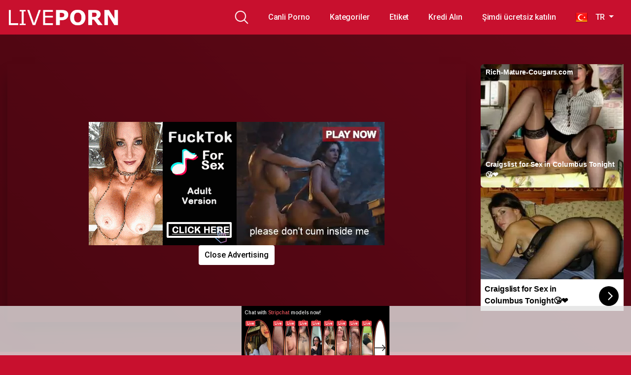

--- FILE ---
content_type: text/html; charset=UTF-8
request_url: https://live-porn.net/sicak-tanrica-sahiptir-vibrator/
body_size: 18351
content:
<!DOCTYPE html>
<html lang="tr">
<head>
	<meta charset="UTF-8">
	<meta name="viewport" content="width=device-width, initial-scale=1, shrink-to-fit=no">
	<link rel="profile" href="https://gmpg.org/xfn/11">
	<!-- Meta social networks -->
	
<!-- Meta Facebook -->
<meta property="fb:app_id" content="966242223397117" />
<meta property="og:url" content="https://live-porn.net/sicak-tanrica-sahiptir-vibrator/" />
<meta property="og:type" content="article" />
<meta property="og:title" content="Sıcak Tanrıça sahiptir Vibratör" />
<meta property="og:description" content="Sıcak Tanrıça sahiptir Vibratör" />
<meta property="og:image" content="https://live-porn.net/wp-content/uploads/2022/06/hot-goddess-enjoys-vibrator.jpg" />
<meta property="og:image:width" content="200" />
<meta property="og:image:height" content="200" />

<!-- Meta Twitter -->
<meta name="twitter:card" content="summary">
<!--<meta name="twitter:site" content="@site_username">-->
<meta name="twitter:title" content="Sıcak Tanrıça sahiptir Vibratör">
<meta name="twitter:description" content="Sıcak Tanrıça sahiptir Vibratör">
<!--<meta name="twitter:creator" content="@creator_username">-->
<meta name="twitter:image" content="https://live-porn.net/wp-content/uploads/2022/06/hot-goddess-enjoys-vibrator.jpg">
<!--<meta name="twitter:domain" content="YourDomain.com">-->
	<!-- Google Analytics -->
		<!-- Meta Verification -->
		<script>window.koko_analytics = {"url":"https:\/\/live-porn.net\/koko-analytics-collect.php","site_url":"https:\/\/live-porn.net","post_id":1762,"use_cookie":1,"cookie_path":"\/"};</script><meta name='robots' content='index, follow, max-image-preview:large, max-snippet:-1, max-video-preview:-1' />
	<style>img:is([sizes="auto" i], [sizes^="auto," i]) { contain-intrinsic-size: 3000px 1500px }</style>
	
	<!-- This site is optimized with the Yoast SEO plugin v24.0 - https://yoast.com/wordpress/plugins/seo/ -->
	<title>Sıcak Tanrıça sahiptir Vibratör -</title>
	<link rel="canonical" href="https://live-porn.net/hot-goddess-enjoys-vibrator/" />
	<meta property="og:locale" content="tr_TR" />
	<meta property="og:type" content="article" />
	<meta property="og:title" content="Sıcak Tanrıça sahiptir Vibratör -" />
	<meta property="og:description" content="[...]Read More..." />
	<meta property="og:url" content="https://live-porn.net/hot-goddess-enjoys-vibrator/" />
	<meta property="article:published_time" content="2022-06-12T19:03:57+00:00" />
	<meta name="author" content="admin" />
	<meta name="twitter:card" content="summary_large_image" />
	<meta name="twitter:label1" content="Yazan:" />
	<meta name="twitter:data1" content="admin" />
	<script type="application/ld+json" class="yoast-schema-graph">{"@context":"https://schema.org","@graph":[{"@type":"WebPage","@id":"https://live-porn.net/hot-goddess-enjoys-vibrator/","url":"https://live-porn.net/hot-goddess-enjoys-vibrator/","name":"Sıcak Tanrıça sahiptir Vibratör -","isPartOf":{"@id":"https://live-porn.net/#website"},"primaryImageOfPage":{"@id":"https://live-porn.net/hot-goddess-enjoys-vibrator/#primaryimage"},"image":{"@id":"https://live-porn.net/hot-goddess-enjoys-vibrator/#primaryimage"},"thumbnailUrl":"https://live-porn.net/wp-content/uploads/2022/06/hot-goddess-enjoys-vibrator.jpg","datePublished":"2022-06-12T19:03:57+00:00","dateModified":"2022-06-12T19:03:57+00:00","author":{"@id":"https://live-porn.net/#/schema/person/9346b0036fdf9d1f87430d017b2107a3"},"breadcrumb":{"@id":"https://live-porn.net/hot-goddess-enjoys-vibrator/#breadcrumb"},"inLanguage":"tr","potentialAction":[{"@type":"ReadAction","target":["https://live-porn.net/hot-goddess-enjoys-vibrator/"]}]},{"@type":"ImageObject","inLanguage":"tr","@id":"https://live-porn.net/hot-goddess-enjoys-vibrator/#primaryimage","url":"https://live-porn.net/wp-content/uploads/2022/06/hot-goddess-enjoys-vibrator.jpg","contentUrl":"https://live-porn.net/wp-content/uploads/2022/06/hot-goddess-enjoys-vibrator.jpg","width":300,"height":169},{"@type":"BreadcrumbList","@id":"https://live-porn.net/hot-goddess-enjoys-vibrator/#breadcrumb","itemListElement":[{"@type":"ListItem","position":1,"name":"Home","item":"https://live-porn.net/"},{"@type":"ListItem","position":2,"name":"Hot Goddess Enjoys Vibrator"}]},{"@type":"WebSite","@id":"https://live-porn.net/#website","url":"https://live-porn.net/","name":"","description":"","potentialAction":[{"@type":"SearchAction","target":{"@type":"EntryPoint","urlTemplate":"https://live-porn.net/?s={search_term_string}"},"query-input":{"@type":"PropertyValueSpecification","valueRequired":true,"valueName":"search_term_string"}}],"inLanguage":"tr"},{"@type":"Person","@id":"https://live-porn.net/#/schema/person/9346b0036fdf9d1f87430d017b2107a3","name":"admin","image":{"@type":"ImageObject","inLanguage":"tr","@id":"https://live-porn.net/#/schema/person/image/","url":"https://secure.gravatar.com/avatar/df87483fdea4c3628fa46e35a0e47ce2?s=96&d=mm&r=g","contentUrl":"https://secure.gravatar.com/avatar/df87483fdea4c3628fa46e35a0e47ce2?s=96&d=mm&r=g","caption":"admin"},"sameAs":["http://live-porn.net"],"url":"https://live-porn.net/author/admin/"}]}</script>
	<!-- / Yoast SEO plugin. -->


<link rel='dns-prefetch' href='//vjs.zencdn.net' />
<link rel='dns-prefetch' href='//unpkg.com' />
<link rel='dns-prefetch' href='//fonts.googleapis.com' />
<link rel="alternate" type="application/rss+xml" title=" &raquo; akışı" href="https://live-porn.net/feed/" />
<link rel="alternate" type="application/rss+xml" title=" &raquo; yorum akışı" href="https://live-porn.net/comments/feed/" />
<link rel="alternate" type="application/rss+xml" title=" &raquo; Sıcak Tanrıça sahiptir Vibratör yorum akışı" href="https://live-porn.net/sicak-tanrica-sahiptir-vibrator/feed/" />
<script type="text/javascript">
/* <![CDATA[ */
window._wpemojiSettings = {"baseUrl":"https:\/\/s.w.org\/images\/core\/emoji\/15.0.3\/72x72\/","ext":".png","svgUrl":"https:\/\/s.w.org\/images\/core\/emoji\/15.0.3\/svg\/","svgExt":".svg","source":{"concatemoji":"https:\/\/live-porn.net\/wp-includes\/js\/wp-emoji-release.min.js?ver=6.7.4"}};
/*! This file is auto-generated */
!function(i,n){var o,s,e;function c(e){try{var t={supportTests:e,timestamp:(new Date).valueOf()};sessionStorage.setItem(o,JSON.stringify(t))}catch(e){}}function p(e,t,n){e.clearRect(0,0,e.canvas.width,e.canvas.height),e.fillText(t,0,0);var t=new Uint32Array(e.getImageData(0,0,e.canvas.width,e.canvas.height).data),r=(e.clearRect(0,0,e.canvas.width,e.canvas.height),e.fillText(n,0,0),new Uint32Array(e.getImageData(0,0,e.canvas.width,e.canvas.height).data));return t.every(function(e,t){return e===r[t]})}function u(e,t,n){switch(t){case"flag":return n(e,"\ud83c\udff3\ufe0f\u200d\u26a7\ufe0f","\ud83c\udff3\ufe0f\u200b\u26a7\ufe0f")?!1:!n(e,"\ud83c\uddfa\ud83c\uddf3","\ud83c\uddfa\u200b\ud83c\uddf3")&&!n(e,"\ud83c\udff4\udb40\udc67\udb40\udc62\udb40\udc65\udb40\udc6e\udb40\udc67\udb40\udc7f","\ud83c\udff4\u200b\udb40\udc67\u200b\udb40\udc62\u200b\udb40\udc65\u200b\udb40\udc6e\u200b\udb40\udc67\u200b\udb40\udc7f");case"emoji":return!n(e,"\ud83d\udc26\u200d\u2b1b","\ud83d\udc26\u200b\u2b1b")}return!1}function f(e,t,n){var r="undefined"!=typeof WorkerGlobalScope&&self instanceof WorkerGlobalScope?new OffscreenCanvas(300,150):i.createElement("canvas"),a=r.getContext("2d",{willReadFrequently:!0}),o=(a.textBaseline="top",a.font="600 32px Arial",{});return e.forEach(function(e){o[e]=t(a,e,n)}),o}function t(e){var t=i.createElement("script");t.src=e,t.defer=!0,i.head.appendChild(t)}"undefined"!=typeof Promise&&(o="wpEmojiSettingsSupports",s=["flag","emoji"],n.supports={everything:!0,everythingExceptFlag:!0},e=new Promise(function(e){i.addEventListener("DOMContentLoaded",e,{once:!0})}),new Promise(function(t){var n=function(){try{var e=JSON.parse(sessionStorage.getItem(o));if("object"==typeof e&&"number"==typeof e.timestamp&&(new Date).valueOf()<e.timestamp+604800&&"object"==typeof e.supportTests)return e.supportTests}catch(e){}return null}();if(!n){if("undefined"!=typeof Worker&&"undefined"!=typeof OffscreenCanvas&&"undefined"!=typeof URL&&URL.createObjectURL&&"undefined"!=typeof Blob)try{var e="postMessage("+f.toString()+"("+[JSON.stringify(s),u.toString(),p.toString()].join(",")+"));",r=new Blob([e],{type:"text/javascript"}),a=new Worker(URL.createObjectURL(r),{name:"wpTestEmojiSupports"});return void(a.onmessage=function(e){c(n=e.data),a.terminate(),t(n)})}catch(e){}c(n=f(s,u,p))}t(n)}).then(function(e){for(var t in e)n.supports[t]=e[t],n.supports.everything=n.supports.everything&&n.supports[t],"flag"!==t&&(n.supports.everythingExceptFlag=n.supports.everythingExceptFlag&&n.supports[t]);n.supports.everythingExceptFlag=n.supports.everythingExceptFlag&&!n.supports.flag,n.DOMReady=!1,n.readyCallback=function(){n.DOMReady=!0}}).then(function(){return e}).then(function(){var e;n.supports.everything||(n.readyCallback(),(e=n.source||{}).concatemoji?t(e.concatemoji):e.wpemoji&&e.twemoji&&(t(e.twemoji),t(e.wpemoji)))}))}((window,document),window._wpemojiSettings);
/* ]]> */
</script>

<style id='wp-emoji-styles-inline-css' type='text/css'>

	img.wp-smiley, img.emoji {
		display: inline !important;
		border: none !important;
		box-shadow: none !important;
		height: 1em !important;
		width: 1em !important;
		margin: 0 0.07em !important;
		vertical-align: -0.1em !important;
		background: none !important;
		padding: 0 !important;
	}
</style>
<link rel='stylesheet' id='wp-block-library-css' href='https://live-porn.net/wp-includes/css/dist/block-library/style.min.css?ver=6.7.4' type='text/css' media='all' />
<style id='classic-theme-styles-inline-css' type='text/css'>
/*! This file is auto-generated */
.wp-block-button__link{color:#fff;background-color:#32373c;border-radius:9999px;box-shadow:none;text-decoration:none;padding:calc(.667em + 2px) calc(1.333em + 2px);font-size:1.125em}.wp-block-file__button{background:#32373c;color:#fff;text-decoration:none}
</style>
<style id='global-styles-inline-css' type='text/css'>
:root{--wp--preset--aspect-ratio--square: 1;--wp--preset--aspect-ratio--4-3: 4/3;--wp--preset--aspect-ratio--3-4: 3/4;--wp--preset--aspect-ratio--3-2: 3/2;--wp--preset--aspect-ratio--2-3: 2/3;--wp--preset--aspect-ratio--16-9: 16/9;--wp--preset--aspect-ratio--9-16: 9/16;--wp--preset--color--black: #000000;--wp--preset--color--cyan-bluish-gray: #abb8c3;--wp--preset--color--white: #ffffff;--wp--preset--color--pale-pink: #f78da7;--wp--preset--color--vivid-red: #cf2e2e;--wp--preset--color--luminous-vivid-orange: #ff6900;--wp--preset--color--luminous-vivid-amber: #fcb900;--wp--preset--color--light-green-cyan: #7bdcb5;--wp--preset--color--vivid-green-cyan: #00d084;--wp--preset--color--pale-cyan-blue: #8ed1fc;--wp--preset--color--vivid-cyan-blue: #0693e3;--wp--preset--color--vivid-purple: #9b51e0;--wp--preset--gradient--vivid-cyan-blue-to-vivid-purple: linear-gradient(135deg,rgba(6,147,227,1) 0%,rgb(155,81,224) 100%);--wp--preset--gradient--light-green-cyan-to-vivid-green-cyan: linear-gradient(135deg,rgb(122,220,180) 0%,rgb(0,208,130) 100%);--wp--preset--gradient--luminous-vivid-amber-to-luminous-vivid-orange: linear-gradient(135deg,rgba(252,185,0,1) 0%,rgba(255,105,0,1) 100%);--wp--preset--gradient--luminous-vivid-orange-to-vivid-red: linear-gradient(135deg,rgba(255,105,0,1) 0%,rgb(207,46,46) 100%);--wp--preset--gradient--very-light-gray-to-cyan-bluish-gray: linear-gradient(135deg,rgb(238,238,238) 0%,rgb(169,184,195) 100%);--wp--preset--gradient--cool-to-warm-spectrum: linear-gradient(135deg,rgb(74,234,220) 0%,rgb(151,120,209) 20%,rgb(207,42,186) 40%,rgb(238,44,130) 60%,rgb(251,105,98) 80%,rgb(254,248,76) 100%);--wp--preset--gradient--blush-light-purple: linear-gradient(135deg,rgb(255,206,236) 0%,rgb(152,150,240) 100%);--wp--preset--gradient--blush-bordeaux: linear-gradient(135deg,rgb(254,205,165) 0%,rgb(254,45,45) 50%,rgb(107,0,62) 100%);--wp--preset--gradient--luminous-dusk: linear-gradient(135deg,rgb(255,203,112) 0%,rgb(199,81,192) 50%,rgb(65,88,208) 100%);--wp--preset--gradient--pale-ocean: linear-gradient(135deg,rgb(255,245,203) 0%,rgb(182,227,212) 50%,rgb(51,167,181) 100%);--wp--preset--gradient--electric-grass: linear-gradient(135deg,rgb(202,248,128) 0%,rgb(113,206,126) 100%);--wp--preset--gradient--midnight: linear-gradient(135deg,rgb(2,3,129) 0%,rgb(40,116,252) 100%);--wp--preset--font-size--small: 13px;--wp--preset--font-size--medium: 20px;--wp--preset--font-size--large: 36px;--wp--preset--font-size--x-large: 42px;--wp--preset--spacing--20: 0.44rem;--wp--preset--spacing--30: 0.67rem;--wp--preset--spacing--40: 1rem;--wp--preset--spacing--50: 1.5rem;--wp--preset--spacing--60: 2.25rem;--wp--preset--spacing--70: 3.38rem;--wp--preset--spacing--80: 5.06rem;--wp--preset--shadow--natural: 6px 6px 9px rgba(0, 0, 0, 0.2);--wp--preset--shadow--deep: 12px 12px 50px rgba(0, 0, 0, 0.4);--wp--preset--shadow--sharp: 6px 6px 0px rgba(0, 0, 0, 0.2);--wp--preset--shadow--outlined: 6px 6px 0px -3px rgba(255, 255, 255, 1), 6px 6px rgba(0, 0, 0, 1);--wp--preset--shadow--crisp: 6px 6px 0px rgba(0, 0, 0, 1);}:where(.is-layout-flex){gap: 0.5em;}:where(.is-layout-grid){gap: 0.5em;}body .is-layout-flex{display: flex;}.is-layout-flex{flex-wrap: wrap;align-items: center;}.is-layout-flex > :is(*, div){margin: 0;}body .is-layout-grid{display: grid;}.is-layout-grid > :is(*, div){margin: 0;}:where(.wp-block-columns.is-layout-flex){gap: 2em;}:where(.wp-block-columns.is-layout-grid){gap: 2em;}:where(.wp-block-post-template.is-layout-flex){gap: 1.25em;}:where(.wp-block-post-template.is-layout-grid){gap: 1.25em;}.has-black-color{color: var(--wp--preset--color--black) !important;}.has-cyan-bluish-gray-color{color: var(--wp--preset--color--cyan-bluish-gray) !important;}.has-white-color{color: var(--wp--preset--color--white) !important;}.has-pale-pink-color{color: var(--wp--preset--color--pale-pink) !important;}.has-vivid-red-color{color: var(--wp--preset--color--vivid-red) !important;}.has-luminous-vivid-orange-color{color: var(--wp--preset--color--luminous-vivid-orange) !important;}.has-luminous-vivid-amber-color{color: var(--wp--preset--color--luminous-vivid-amber) !important;}.has-light-green-cyan-color{color: var(--wp--preset--color--light-green-cyan) !important;}.has-vivid-green-cyan-color{color: var(--wp--preset--color--vivid-green-cyan) !important;}.has-pale-cyan-blue-color{color: var(--wp--preset--color--pale-cyan-blue) !important;}.has-vivid-cyan-blue-color{color: var(--wp--preset--color--vivid-cyan-blue) !important;}.has-vivid-purple-color{color: var(--wp--preset--color--vivid-purple) !important;}.has-black-background-color{background-color: var(--wp--preset--color--black) !important;}.has-cyan-bluish-gray-background-color{background-color: var(--wp--preset--color--cyan-bluish-gray) !important;}.has-white-background-color{background-color: var(--wp--preset--color--white) !important;}.has-pale-pink-background-color{background-color: var(--wp--preset--color--pale-pink) !important;}.has-vivid-red-background-color{background-color: var(--wp--preset--color--vivid-red) !important;}.has-luminous-vivid-orange-background-color{background-color: var(--wp--preset--color--luminous-vivid-orange) !important;}.has-luminous-vivid-amber-background-color{background-color: var(--wp--preset--color--luminous-vivid-amber) !important;}.has-light-green-cyan-background-color{background-color: var(--wp--preset--color--light-green-cyan) !important;}.has-vivid-green-cyan-background-color{background-color: var(--wp--preset--color--vivid-green-cyan) !important;}.has-pale-cyan-blue-background-color{background-color: var(--wp--preset--color--pale-cyan-blue) !important;}.has-vivid-cyan-blue-background-color{background-color: var(--wp--preset--color--vivid-cyan-blue) !important;}.has-vivid-purple-background-color{background-color: var(--wp--preset--color--vivid-purple) !important;}.has-black-border-color{border-color: var(--wp--preset--color--black) !important;}.has-cyan-bluish-gray-border-color{border-color: var(--wp--preset--color--cyan-bluish-gray) !important;}.has-white-border-color{border-color: var(--wp--preset--color--white) !important;}.has-pale-pink-border-color{border-color: var(--wp--preset--color--pale-pink) !important;}.has-vivid-red-border-color{border-color: var(--wp--preset--color--vivid-red) !important;}.has-luminous-vivid-orange-border-color{border-color: var(--wp--preset--color--luminous-vivid-orange) !important;}.has-luminous-vivid-amber-border-color{border-color: var(--wp--preset--color--luminous-vivid-amber) !important;}.has-light-green-cyan-border-color{border-color: var(--wp--preset--color--light-green-cyan) !important;}.has-vivid-green-cyan-border-color{border-color: var(--wp--preset--color--vivid-green-cyan) !important;}.has-pale-cyan-blue-border-color{border-color: var(--wp--preset--color--pale-cyan-blue) !important;}.has-vivid-cyan-blue-border-color{border-color: var(--wp--preset--color--vivid-cyan-blue) !important;}.has-vivid-purple-border-color{border-color: var(--wp--preset--color--vivid-purple) !important;}.has-vivid-cyan-blue-to-vivid-purple-gradient-background{background: var(--wp--preset--gradient--vivid-cyan-blue-to-vivid-purple) !important;}.has-light-green-cyan-to-vivid-green-cyan-gradient-background{background: var(--wp--preset--gradient--light-green-cyan-to-vivid-green-cyan) !important;}.has-luminous-vivid-amber-to-luminous-vivid-orange-gradient-background{background: var(--wp--preset--gradient--luminous-vivid-amber-to-luminous-vivid-orange) !important;}.has-luminous-vivid-orange-to-vivid-red-gradient-background{background: var(--wp--preset--gradient--luminous-vivid-orange-to-vivid-red) !important;}.has-very-light-gray-to-cyan-bluish-gray-gradient-background{background: var(--wp--preset--gradient--very-light-gray-to-cyan-bluish-gray) !important;}.has-cool-to-warm-spectrum-gradient-background{background: var(--wp--preset--gradient--cool-to-warm-spectrum) !important;}.has-blush-light-purple-gradient-background{background: var(--wp--preset--gradient--blush-light-purple) !important;}.has-blush-bordeaux-gradient-background{background: var(--wp--preset--gradient--blush-bordeaux) !important;}.has-luminous-dusk-gradient-background{background: var(--wp--preset--gradient--luminous-dusk) !important;}.has-pale-ocean-gradient-background{background: var(--wp--preset--gradient--pale-ocean) !important;}.has-electric-grass-gradient-background{background: var(--wp--preset--gradient--electric-grass) !important;}.has-midnight-gradient-background{background: var(--wp--preset--gradient--midnight) !important;}.has-small-font-size{font-size: var(--wp--preset--font-size--small) !important;}.has-medium-font-size{font-size: var(--wp--preset--font-size--medium) !important;}.has-large-font-size{font-size: var(--wp--preset--font-size--large) !important;}.has-x-large-font-size{font-size: var(--wp--preset--font-size--x-large) !important;}
:where(.wp-block-post-template.is-layout-flex){gap: 1.25em;}:where(.wp-block-post-template.is-layout-grid){gap: 1.25em;}
:where(.wp-block-columns.is-layout-flex){gap: 2em;}:where(.wp-block-columns.is-layout-grid){gap: 2em;}
:root :where(.wp-block-pullquote){font-size: 1.5em;line-height: 1.6;}
</style>
<link rel='stylesheet' id='prefix-style-css' href='https://live-porn.net/wp-content/plugins/language-icons-flags-switcher/style.css?ver=6.7.4' type='text/css' media='all' />
<link rel='stylesheet' id='wpst-styles-css' href='https://live-porn.net/wp-content/themes/kolortube/css/theme.min.css?ver=1.2.5.1730236209' type='text/css' media='all' />
<link rel='stylesheet' id='wpst-body-font-css' href='https://fonts.googleapis.com/css?family=Roboto%3A400%2C500%2C700&#038;display=swap&#038;ver=1.0.0' type='text/css' media='all' />
<link rel='stylesheet' id='wpst-custom-style-css' href='https://live-porn.net/wp-content/themes/kolortube/css/custom.css?ver=1.2.5.1730236209' type='text/css' media='all' />
<link rel='stylesheet' id='wpst-videojs-style-css' href='//vjs.zencdn.net/7.8.4/video-js.css?ver=7.8.4' type='text/css' media='all' />
<script type="text/javascript" src="https://live-porn.net/wp-includes/js/jquery/jquery.min.js?ver=3.7.1" id="jquery-core-js"></script>
<script type="text/javascript" src="https://live-porn.net/wp-includes/js/jquery/jquery-migrate.min.js?ver=3.4.1" id="jquery-migrate-js"></script>
<link rel="https://api.w.org/" href="https://live-porn.net/wp-json/" /><link rel="alternate" title="JSON" type="application/json" href="https://live-porn.net/wp-json/wp/v2/posts/1762" /><link rel="EditURI" type="application/rsd+xml" title="RSD" href="https://live-porn.net/xmlrpc.php?rsd" />
<meta name="generator" content="WordPress 6.7.4" />
<link rel='shortlink' href='https://live-porn.net/?p=1762' />
<link rel="alternate" title="oEmbed (JSON)" type="application/json+oembed" href="https://live-porn.net/wp-json/oembed/1.0/embed?url=https%3A%2F%2Flive-porn.net%2Fsicak-tanrica-sahiptir-vibrator%2F" />
<link rel="alternate" title="oEmbed (XML)" type="text/xml+oembed" href="https://live-porn.net/wp-json/oembed/1.0/embed?url=https%3A%2F%2Flive-porn.net%2Fsicak-tanrica-sahiptir-vibrator%2F&#038;format=xml" />
<script type="application/javascript">
    var ad_idzone = "5118840",
    ad_popup_fallback = true,
    ad_popup_force = false,
    ad_chrome_enabled = true,
    ad_new_tab = false,
    ad_frequency_period = 5,
    ad_frequency_count = 1,
    ad_trigger_method = 3,
    ad_trigger_delay = 0; 
</script>
<script type="application/javascript" src="https://a.pemsrv.com/popunder1000.js"></script>
	<style type="text/css">
		body,
		.navbar-expand-md .navbar-nav .dropdown-menu {
			color: rgba(255,255,255,0.75)!important;
			background: #c8102e!important;
		}
		.body-gradient {
			background: -moz-linear-gradient(45deg, rgba(0,0,0,0.50) 0%, rgba(0,0,0,0) 100%);
			background: -webkit-linear-gradient(45deg, rgba(0,0,0,0.50) 0%, rgba(0,0,0,0) 100%);
			background: linear-gradient(45deg, rgba(0,0,0,0.50) 0%, rgba(0,0,0,0) 100%);
			/* filter: progid:DXImageTransform.Microsoft.gradient( startColorstr='#a6000000', endColorstr='#00000000',GradientType=1 ); */
		}
		/* #video-views {
			background: -moz-linear-gradient(0deg, rgba(0,0,0,0.50) 0%, rgba(0,0,0,0) 100%);
			background: -webkit-linear-gradient(0deg, rgba(0,0,0,0.50) 0%, rgba(0,0,0,0) 100%);
			background: linear-gradient(0deg, rgba(0,0,0,0.50) 0%, rgba(0,0,0,0) 100%);
		} */
		a {
			color: #ffffff;
		}
		a:hover,
		ul#menu-footer-menu li a,
		.tags-list .list-title,
		.single-video-comments label,
		.tags-letter-block .tag-items .tag-item a,
		.video-block .rating {
			color: rgba(255,255,255,0.95)!important;
		}
		ul#menu-footer-menu li a:hover,
		.required,
		#show-sharing-buttons:hover i,
		.tags-letter-block .tag-items .tag-item a:hover {
			color: #ffffff!important;
		}
		h1, h2, h3, h4, h5, h6,
		.navbar a,
		.video-bio .tags-title,
		.wpst-tag-filter-widget ul li a,
		.slick-arrow,
		.video-share-url textarea,
		.video-block a.infos span.title,
		.video-block .video-datas {
			color: rgba(255,255,255,0.95)!important;
		}
		.tags-list a,
		.video-block .duration,
		.no-thumb {
			background-color: #c8102e;
			color: #000000!important;
		}
		.navbar li a:hover,
		.navbar li.active > a,
		.wpst-tag-filter-widget ul li a:hover,
		.wpst-tag-filter-widget ul li a.active,
		.wpst-tag-filter-widget ul li.current-cat a,
		.video-js .vjs-play-progress,
		.tags-list a:hover {
			background-color: #ffffff;
			color: #000000!important;
		}
		.btn-primary,
		.post-navigation a {
			background-color: #ffffff;
			color: #000000!important;
			border-color: #ffffff;
		}
		.btn-primary:hover,
		.post-navigation a:hover,
		.btn-primary:not(:disabled):not(.disabled).active, .btn-primary:not(:disabled):not(.disabled):active, .show>.btn-primary.dropdown-toggle {
			color: rgba(255,255,255,0.95)!important;
			background-color: rgba(200,16,46,0.8);
			border-color: rgba(200,16,46,0.8);
					}
		.video-block {
			background: rgba(0,0,0,0.25);
    		background: radial-gradient(circle, rgba(0,0,0,0.15) 0%, rgba(0,0,0,0.30) 100%);
		}
		.video-block-happy,
		.video-js .vjs-load-progress div {
			background-color: rgba(0,0,0,0.25)!important;
		}
		.page-link {
			margin:0;
			background-color: rgba(0,0,0,0.25)!important;
			color: #FFFFFF!important;
			border: none !important;
			z-index:1!important;
		}
		.page-link:not(.dots):hover {
			background-color: #c8102e!important;
			color: #FFFFFF!important;
			border: none !important;
		}
		.page-link.dots,
		.post-like a i,
		.post-like a.already-voted:hover i {
			color: rgba(255,255,255,0.5)!important;
		}
		.post-like a:hover i {
			color: #ffffff!important;
		}
		.page-item.active .page-link {
			border: 2px solid black;
			background-color: #ffffff!important;
			color: #000000!important;
			border: none !important;
		}
		body,
		.navbar,
		.navbar-collapse {
			background-color: #c8102e;
		}
		.video-player .video-js .vjs-control-bar,
		.fluid_video_wrapper.fluid_player_layout_default .fluid_controls_container,
		.slick-arrow {
			background-color: rgba(200,16,46,0.8)!important;
		}
		.slick-arrow:hover {
			background-color: rgba(255,255,255,0.8);
		}
		.video-actions-box,
		.video-share-box {
			background-color: rgba(200,16,46,0.4);
		}
		.hero,
		.wpst-tag-filter-widget ul li a,
		.entry-content,
		.related-videos {
			background-color: rgba(0,0,0,0.15);
		}
		.single-video-player {
			background-color: rgba(0,0,0,0.5);
		}
		.happy-section {
			background-color: rgba(0,0,0,0.3);
		}
		#wrapper-footer,
		.header-search-form input,
		.video-js .vjs-load-progress,
		.rating-bar, .rating-bar-meter {
			background-color: rgba(0,0,0,0.25);
		}
		.video-tracking a span.text,
		.rating-bar-meter {
			background: -moz-linear-gradient(0deg, rgba(255,255,255,0.7) 0%, rgba(255,255,255,1) 100%);
			background: -webkit-linear-gradient(0deg, rgba(255,255,255,0.7) 0%, rgba(255,255,255,1) 100%);
			background: linear-gradient(0deg, rgba(255,255,255,0.7) 0%, rgba(255,255,255,1) 100%);
		}
		.widget-area {
			background: -moz-linear-gradient(0deg, rgba(0,0,0,0.15) 0%, rgba(0,0,0,0.05) 100%);
			background: -webkit-linear-gradient(0deg, rgba(0,0,0,0.15) 0%, rgba(0,0,0,0.05) 100%);
			background: linear-gradient(0deg, rgba(0,0,0,0.15) 0%, rgba(0,0,0,0.05) 100%);
		}
		.video-info .col {
			background: -moz-linear-gradient(top, rgba(0,0,0,0.25) 0%, rgba(0,0,0,0) 100%);
			background: -webkit-linear-gradient(top, rgba(0,0,0,0.25) 0%, rgba(0,0,0,0) 100%);
			background: linear-gradient(to bottom, rgba(0,0,0,0.25) 0%, rgba(0,0,0,0) 100%);
			/* filter: progid:DXImageTransform.Microsoft.gradient( startColorstr='#a6000000', endColorstr='#00000000',GradientType=1 ); */
		}
		.video-info .col strong,
		.header-search-form input,
		.header-search-form input::placeholder {
			color: rgba(255,255,255,0.9)!important;
		}
		.hamburger-inner, .hamburger-inner::before, .hamburger-inner::after,
		.hamburger.is-active .hamburger-inner, .hamburger.is-active .hamburger-inner::before, .hamburger.is-active .hamburger-inner::after {
			background-color: rgba(255,255,255,0.9);
		}
		.search-svg {
			fill: rgba(255,255,255,0.9)!important;
		}
		.tag-sep {
			background-color: rgba(255,255,255,0.3);
		}
		.header-search-toggle:hover .search-svg {
			fill: #ffffff!important;
		}
		.video-thumb-link,
		.form-control:focus, .wpcf7 .wpcf7-validation-errors:focus, .wpcf7 input:focus[type=color], .wpcf7 input:focus[type=date], .wpcf7 input:focus[type=datetime-local], .wpcf7 input:focus[type=datetime], .wpcf7 input:focus[type=email], .wpcf7 input:focus[type=file], .wpcf7 input:focus[type=month], .wpcf7 input:focus[type=number], .wpcf7 input:focus[type=range], .wpcf7 input:focus[type=search], .wpcf7 input:focus[type=submit], .wpcf7 input:focus[type=tel], .wpcf7 input:focus[type=text], .wpcf7 input:focus[type=time], .wpcf7 input:focus[type=url], .wpcf7 input:focus[type=week], .wpcf7 select:focus, .wpcf7 textarea:focus,
		.navbar-dark .navbar-collapse .nav-link,
		.video-tracking {
			border-color: rgba(0,0,0,0.15);
		}
		textarea, input, .wpcf7 textarea, .wpcf7 textarea.wpcf7-validation-errors, textarea.form-control, .form-control, .wpcf7 .wpcf7-validation-errors, .wpcf7 input[type=color], .wpcf7 input[type=date], .wpcf7 input[type=datetime-local], .wpcf7 input[type=datetime], .wpcf7 input[type=email], .wpcf7 input[type=file], .wpcf7 input[type=month], .wpcf7 input[type=number], .wpcf7 input[type=range], .wpcf7 input[type=search], .wpcf7 input[type=submit], .wpcf7 input[type=tel], .wpcf7 input[type=text], .wpcf7 input[type=time], .wpcf7 input[type=url], .wpcf7 input[type=week], .wpcf7 select, .wpcf7 textarea {
			background-color: rgba(255,255,255,0.3);
			border-color: rgba(255,255,255,0.3);
		}

		@-webkit-keyframes glowing {
			0% { border-color: #ffffff; -webkit-box-shadow: 0 0 3px #ffffff; }
			50% { -webkit-box-shadow: 0 0 20px #ffffff; }
			100% { border-color: #ffffff; -webkit-box-shadow: 0 0 3px #ffffff; }
		}

		@-moz-keyframes glowing {
			0% { border-color: #ffffff; -moz-box-shadow: 0 0 3px #ffffff; }
			50% { -moz-box-shadow: 0 0 20px #ffffff; }
			100% { border-color: #ffffff; -moz-box-shadow: 0 0 3px #ffffff; }
		}

		@-o-keyframes glowing {
			0% { border-color: #ffffff; box-shadow: 0 0 3px #ffffff; }
			50% { box-shadow: 0 0 20px #ffffff; }
			100% { border-color: #ffffff; box-shadow: 0 0 3px #ffffff; }
		}

		@keyframes glowing {
			0% { border-color: #ffffff; box-shadow: 0 0 3px #ffffff; }
			50% { box-shadow: 0 0 20px #ffffff; }
			100% { border-color: #ffffff; box-shadow: 0 0 3px #ffffff; }
		}

	</style>
	<link rel="pingback" href="https://live-porn.net/xmlrpc.php">
<meta name="mobile-web-app-capable" content="yes">
<meta name="apple-mobile-web-app-capable" content="yes">
<meta name="apple-mobile-web-app-title" content=" - ">
<link rel="icon" href="https://live-porn.net/wp-content/uploads/2022/06/turkey-android-chrome-192x192-1.png" sizes="32x32" />
<link rel="icon" href="https://live-porn.net/wp-content/uploads/2022/06/turkey-android-chrome-192x192-1.png" sizes="192x192" />
<link rel="apple-touch-icon" href="https://live-porn.net/wp-content/uploads/2022/06/turkey-android-chrome-192x192-1.png" />
<meta name="msapplication-TileImage" content="https://live-porn.net/wp-content/uploads/2022/06/turkey-android-chrome-192x192-1.png" />
</head>

<body class="post-template-default single single-post postid-1762 single-format-video wp-custom-logo wp-embed-responsive">
<div class="body-gradient"></div>
<div class="site" id="page">

	<!-- ******************* The Navbar Area ******************* -->
	<div id="wrapper-navbar" itemscope itemtype="http://schema.org/WebSite">

		<a class="skip-link sr-only sr-only-focusable" href="#content">Skip to content</a>

		<nav class="navbar navbar-expand-md navbar-dark">
			<div class="bg-darken"></div>
				<div class="container container-lg nav-container">
					<!-- Your site title as branding in the menu -->
					<a href="https://live-porn.net/" class="navbar-brand custom-logo-link" rel="home"><img width="390" height="60" src="https://live-porn.net/wp-content/uploads/2022/10/logo.png" class="img-fluid" title="Home" alt="logo" decoding="async" /></a><!-- end custom logo -->

				<div class="search-nav">
					<div class="header-search-toggle">
						<img src="https://live-porn.net/wp-content/themes/kolortube/img/search.svg" width="28" height="28" style="fill: rgba(255,255,255,0.9)!important;">
					</div>
					<!-- Menu mobile -->
					<button class="navbar-toggler hamburger hamburger--slider" type="button" data-toggle="collapse" data-target="#navbarNavDropdown" aria-controls="navbarNavDropdown" aria-expanded="false" aria-label="Toggle navigation">
						<span class="hamburger-box">
							<span class="hamburger-inner"></span>
						</span>
					</button>

					<!-- The WordPress Menu goes here -->
					<div id="navbarNavDropdown" class="collapse navbar-collapse"><ul id="menu-main-menu" class="navbar-nav ml-auto"><li itemscope="itemscope" itemtype="https://www.schema.org/SiteNavigationElement" id="menu-item-12" class="menu-item menu-item-type-custom menu-item-object-custom menu-item-home menu-item-12 nav-item"><a title="Canli Porno" href="https://live-porn.net" class="nav-link">Canli Porno</a></li>
<li itemscope="itemscope" itemtype="https://www.schema.org/SiteNavigationElement" id="menu-item-13" class="menu-item menu-item-type-post_type menu-item-object-page menu-item-13 nav-item"><a title="Kategoriler" href="https://live-porn.net/categories/" class="nav-link">Kategoriler</a></li>
<li itemscope="itemscope" itemtype="https://www.schema.org/SiteNavigationElement" id="menu-item-14" class="menu-item menu-item-type-post_type menu-item-object-page menu-item-14 nav-item"><a title="Etiket" href="https://live-porn.net/tags/" class="nav-link">Etiket</a></li>
<li itemscope="itemscope" itemtype="https://www.schema.org/SiteNavigationElement" id="menu-item-147" class="menu-item menu-item-type-custom menu-item-object-custom menu-item-147 nav-item"><a title="Kredi Alın" href="http://@" class="nav-link">Kredi Alın</a></li>
<li itemscope="itemscope" itemtype="https://www.schema.org/SiteNavigationElement" id="menu-item-146" class="menu-item menu-item-type-custom menu-item-object-custom menu-item-146 nav-item"><a title="Şimdi ücretsiz katılın" href="http://@" class="nav-link">Şimdi ücretsiz katılın</a></li>
<li itemscope="itemscope" itemtype="https://www.schema.org/SiteNavigationElement" id="menu-item-155" class="menu-item menu-item-type-custom menu-item-object-custom menu-item-has-children dropdown menu-item-155 nav-item"><a title="    TR " href="#" data-toggle="dropdown" aria-haspopup="true" aria-expanded="false" class="dropdown-toggle nav-link" id="menu-item-dropdown-155"><img src="/wp-content/plugins/language-icons-flags-switcher/img/turkey.png"/>    TR </a></a>
<ul class="dropdown-menu" aria-labelledby="menu-item-dropdown-155" role="menu">
	<li itemscope="itemscope" itemtype="https://www.schema.org/SiteNavigationElement" id="menu-item-153" class="menu-item menu-item-type-custom menu-item-object-custom menu-item-153 nav-item"><a title="    SV" href="https://live-porn.se" class="dropdown-item"><img src="/wp-content/plugins/language-icons-flags-switcher/img/swedish.png" alt="Live Porn" title="Live Porn"/>    SV</a></a></li>
	<li itemscope="itemscope" itemtype="https://www.schema.org/SiteNavigationElement" id="menu-item-154" class="menu-item menu-item-type-custom menu-item-object-custom menu-item-154 nav-item"><a title="    DA" href="https://live-porn.dk" class="dropdown-item"><img src="/wp-content/plugins/language-icons-flags-switcher/img/danish.png" alt="Live Porn" title="Live Porn"/>    DA</a></a></li>
	<li itemscope="itemscope" itemtype="https://www.schema.org/SiteNavigationElement" id="menu-item-156" class="menu-item menu-item-type-custom menu-item-object-custom menu-item-156 nav-item"><a title="    EN" href="https://live-porn.uk" class="dropdown-item"><img src="/wp-content/plugins/language-icons-flags-switcher/img/english.png" alt="Live Porn" title="Live Porn"/>    EN</a></a></li>
	<li itemscope="itemscope" itemtype="https://www.schema.org/SiteNavigationElement" id="menu-item-157" class="menu-item menu-item-type-custom menu-item-object-custom menu-item-157 nav-item"><a title="    FR" href="https://live-porn.fr" class="dropdown-item"><img src="/wp-content/plugins/language-icons-flags-switcher/img/french.png" alt="Live Porn" title="Live Porn"/>    FR</a></a></li>
	<li itemscope="itemscope" itemtype="https://www.schema.org/SiteNavigationElement" id="menu-item-158" class="menu-item menu-item-type-custom menu-item-object-custom menu-item-158 nav-item"><a title="    IT" href="https://live-porn.it" class="dropdown-item"><img src="/wp-content/plugins/language-icons-flags-switcher/img/italy.png" alt="Live Porn" title="Live Porn"/>    IT</a></a></li>
	<li itemscope="itemscope" itemtype="https://www.schema.org/SiteNavigationElement" id="menu-item-159" class="menu-item menu-item-type-custom menu-item-object-custom menu-item-159 nav-item"><a title="    ES" href="https://live-porn.es" class="dropdown-item"><img src="/wp-content/plugins/language-icons-flags-switcher/img/spain.png" alt="Live Porn" title="Live Porn"/>    ES</a></a></li>
	<li itemscope="itemscope" itemtype="https://www.schema.org/SiteNavigationElement" id="menu-item-160" class="menu-item menu-item-type-custom menu-item-object-custom menu-item-160 nav-item"><a title="    GR" href="https://live-porn.gr" class="dropdown-item"><img src="/wp-content/plugins/language-icons-flags-switcher/img/greece.png" alt="Live Porn" title="Live Porn"/>    GR</a></a></li>
	<li itemscope="itemscope" itemtype="https://www.schema.org/SiteNavigationElement" id="menu-item-161" class="menu-item menu-item-type-custom menu-item-object-custom menu-item-161 nav-item"><a title="    PL" href="https://live-porn.pl" class="dropdown-item"><img src="/wp-content/plugins/language-icons-flags-switcher/img/poland.png" alt="Live Porn" title="Live Porn"/>    PL</a></a></li>
	<li itemscope="itemscope" itemtype="https://www.schema.org/SiteNavigationElement" id="menu-item-162" class="menu-item menu-item-type-custom menu-item-object-custom menu-item-162 nav-item"><a title="    EN" href="https://live-porn.co.za" class="dropdown-item"><img src="/wp-content/plugins/language-icons-flags-switcher/img/South-Africa.png" alt="Live Porn" title="Live Porn"/>    EN</a></a></li>
	<li itemscope="itemscope" itemtype="https://www.schema.org/SiteNavigationElement" id="menu-item-163" class="menu-item menu-item-type-custom menu-item-object-custom menu-item-163 nav-item"><a title="    SK" href="https://live-porn.sk" class="dropdown-item"><img src="/wp-content/plugins/language-icons-flags-switcher/img/slovakia.png" alt="Live Porn" title="Live Porn"/>    SK</a></a></li>
	<li itemscope="itemscope" itemtype="https://www.schema.org/SiteNavigationElement" id="menu-item-164" class="menu-item menu-item-type-custom menu-item-object-custom menu-item-164 nav-item"><a title="    PT" href="https://live-porn.pt" class="dropdown-item"><img src="/wp-content/plugins/language-icons-flags-switcher/img/portugal.png" alt="Live Porn" title="Live Porn"/>    PT</a></a></li>
	<li itemscope="itemscope" itemtype="https://www.schema.org/SiteNavigationElement" id="menu-item-2089" class="menu-item menu-item-type-custom menu-item-object-custom menu-item-2089 nav-item"><a title="    " href="https://live-porn.fi" class="dropdown-item"><img src="/wp-content/plugins/language-icons-flags-switcher/img/finland.png" alt="Live Porn" title="Live Porn"/>    </a></li>
</ul>
</li>
</ul></div>				</div>
			</div><!-- .container -->
		</nav><!-- .site-navigation -->
		<div class="header-search-form">
			
<form role="search" method="get" class="search-form" action="https://live-porn.net/">
	<input type="search" class="search-field" placeholder="Search..." value="" name="s" title="Search for:" />
	</form>
		</div>
	</div><!-- #wrapper-navbar end -->

<div class="wrapper" id="single-wrapper">
	
<article id="post-1762" class="post-1762 post type-post status-publish format-video has-post-thumbnail hentry category-blonde tag-blonde tag-blonde-hair tag-cam-girl tag-cam-porn tag-dildo tag-erotic tag-flirting tag-horny tag-hot tag-live-sex tag-long-hair tag-masturbation tag-moaning tag-nasty tag-pussy tag-sextoy tag-sexy tag-shaved tag-solo tag-sologirl tag-teasing tag-toy tag-wet post_format-post-format-video actors-darina-diosa" itemprop="video" itemscope itemtype="http://schema.org/VideoObject">
	<section class="single-video-player">
		<div class="container">
			<div class="row">
									<div class="col-12 col-md-9">
						
<div class="responsive-player video-player">

    
	<meta itemprop="author" content="admin" />
	<meta itemprop="name" content="Sıcak Tanrıça sahiptir Vibratör" />
			<meta itemprop="description" content="Sıcak Tanrıça sahiptir Vibratör" />
		<meta itemprop="duration" content="P0DT0H5M16S" />
	<meta itemprop="thumbnailUrl" content="https://live-porn.net/wp-content/uploads/2022/06/hot-goddess-enjoys-vibrator.jpg" />
			<meta itemprop="embedURL" content="https://pt.wmptctl.com/embed/tbplyr/?psid=Letsplay&accessKey=b380e2336df9d821a97198946294c72c&contentHash=bba70579627d4e19f72249d45e20661e&psprogram=VPAPI&primaryColor=BE0000&labelColor=FFFFFF&c=lvjm-player-bba70579627d4e19f72249d45e20661e&pstool=421_3&disableOverlayClick=0&site=jasmin" />
		<meta itemprop="uploadDate" content="2022-06-12T19:03:57+00:00" />

			<div class="player" data-awe-container-id="lvjm-player-bba70579627d4e19f72249d45e20661e" style="width: 100% !important;height: auto !important;aspect-ratio: 16/9;"></div><script src="https://pt.wmptctl.com/embed/tbplyr/?psid=Letsplay&accessKey=b380e2336df9d821a97198946294c72c&contentHash=bba70579627d4e19f72249d45e20661e&psprogram=VPAPI&primaryColor=BE0000&labelColor=FFFFFF&c=lvjm-player-bba70579627d4e19f72249d45e20661e&pstool=421_3&disableOverlayClick=0&site=jasmin"></script>	
	<!-- Inside video player advertising -->
    			<div class="happy-inside-player">
				<div class="zone-1"><script async type="application/javascript" src="https://a.magsrv.com/ad-provider.js"></script> 
 <ins class="eas6a97888e" data-zoneid="5118850"></ins> 
 <script>(AdProvider = window.AdProvider || []).push({"serve": {}});</script></div>
				<div class="zone-2"><script async type="application/javascript" src="https://a.magsrv.com/ad-provider.js"></script> 
 <ins class="eas6a97888e" data-zoneid="5118852"></ins> 
 <script>(AdProvider = window.AdProvider || []).push({"serve": {}});</script></div>
				<button class="btn btn-primary close-text">Close Advertising</button>
			</div>
			
        
</div>
						<div class="d-none d-md-block happy-player-under">
													</div>
					</div>
					<div class="col-12 col-md-3 happy-player-beside">
						<div class="zone-1"><script async type="application/javascript" src="https://a.magsrv.com/ad-provider.js"></script> 
 <ins class="eas6a97888e" data-zoneid="5118854"></ins> 
 <script>(AdProvider = window.AdProvider || []).push({"serve": {}});</script></div>
						<div class="zone-2"><script async type="application/javascript" src="https://a.magsrv.com/ad-provider.js"></script> 
 <ins class="eas6a97888e" data-zoneid="5118856"></ins> 
 <script>(AdProvider = window.AdProvider || []).push({"serve": {}});</script></div>
					</div>
							</div>
		</div>
	</section>

	<section class="single-video-infos">
		<div class="container">
			<div class="row d-flex justify-content-between">
				<div class="col-12 col-md-8 col-left">
					<h1>Sıcak Tanrıça sahiptir Vibratör</h1>
					<!-- Description -->
					
					<div class="row tags-list">
									<div class="col-12 col-md-10">
										<div class="list"><a href="https://live-porn.net/blonde/" class="label" title="Blonde"><i class="fa fa-folder"></i> Blonde</a><a href="https://live-porn.net/cam/blonde/" class="label" title="blonde"><i class="fa fa-tag"></i> blonde</a><a href="https://live-porn.net/cam/blonde-hair/" class="label" title="blonde hair"><i class="fa fa-tag"></i> blonde hair</a><a href="https://live-porn.net/cam/cam-girl/" class="label" title="cam girl"><i class="fa fa-tag"></i> cam girl</a><a href="https://live-porn.net/cam/cam-porn/" class="label" title="cam porn"><i class="fa fa-tag"></i> cam porn</a><a href="https://live-porn.net/cam/dildo/" class="label" title="dildo"><i class="fa fa-tag"></i> dildo</a><a href="https://live-porn.net/cam/erotic/" class="label" title="erotic"><i class="fa fa-tag"></i> erotic</a><a href="https://live-porn.net/cam/flirting/" class="label" title="flirting"><i class="fa fa-tag"></i> flirting</a><a href="https://live-porn.net/cam/horny/" class="label" title="horny"><i class="fa fa-tag"></i> horny</a><a href="https://live-porn.net/cam/hot/" class="label" title="hot"><i class="fa fa-tag"></i> hot</a><a href="https://live-porn.net/cam/live-sex/" class="label" title="live sex"><i class="fa fa-tag"></i> live sex</a><a href="https://live-porn.net/cam/long-hair/" class="label" title="long hair"><i class="fa fa-tag"></i> long hair</a><a href="https://live-porn.net/cam/masturbation/" class="label" title="masturbation"><i class="fa fa-tag"></i> masturbation</a><a href="https://live-porn.net/cam/moaning/" class="label" title="moaning"><i class="fa fa-tag"></i> moaning</a><a href="https://live-porn.net/cam/nasty/" class="label" title="nasty"><i class="fa fa-tag"></i> nasty</a><a href="https://live-porn.net/cam/pussy/" class="label" title="pussy"><i class="fa fa-tag"></i> pussy</a><a href="https://live-porn.net/cam/sextoy/" class="label" title="sextoy"><i class="fa fa-tag"></i> sextoy</a><a href="https://live-porn.net/cam/sexy/" class="label" title="sexy"><i class="fa fa-tag"></i> sexy</a><a href="https://live-porn.net/cam/shaved/" class="label" title="shaved"><i class="fa fa-tag"></i> shaved</a><a href="https://live-porn.net/cam/solo/" class="label" title="solo"><i class="fa fa-tag"></i> solo</a><a href="https://live-porn.net/cam/sologirl/" class="label" title="sologirl"><i class="fa fa-tag"></i> sologirl</a><a href="https://live-porn.net/cam/teasing/" class="label" title="teasing"><i class="fa fa-tag"></i> teasing</a><a href="https://live-porn.net/cam/toy/" class="label" title="toy"><i class="fa fa-tag"></i> toy</a><a href="https://live-porn.net/cam/wet/" class="label" title="wet"><i class="fa fa-tag"></i> wet</a><a href="https://live-porn.net/actor/darina-diosa/" class="label" title="Darina Diosa"><i class="fa fa-star"></i> Darina Diosa</a></div></div></div>									</div>
				<div class="col-12 col-md-4">
					<div class="video-actions">
						<div id="video-views" class="video-actions-box"><span class="views-number">6642</span> <span class="views-title">views</span></div>
						<div id="video-rate" class="video-actions-box"><div class="post-like"><a href="#" data-post_id="1762" data-post_like="like"><span class="like" title="I like this"><span id="more"><i class="fa fa-thumbs-up"></i></span></a>
		<div class="rating-likes-bar">
			<div class="likes"><span class="likes_count">0</span> / <span class="dislikes_count">0</span></div>
			<div class="rating-bar">			
				<div class="rating-bar-meter"></div>
			</div>		
		</div>
		<a href="#" data-post_id="1762" data-post_like="dislike">
			<span title="I dislike this" class="qtip dislike"><span id="less"><i class="fa fa-thumbs-down fa-flip-horizontal"></i></span></span>
		</a></div></div>
					</div>
									</div>
			</div>
		</div>
	</section>
			<div class="happy-section">
			<script async type="application/javascript" src="https://a.magsrv.com/ad-provider.js"></script> 
 <ins class="eas6a97888e" data-zoneid="5118858"></ins> 
 <script>(AdProvider = window.AdProvider || []).push({"serve": {}});</script>		</div>
	</article>

			<section class="related-videos">
			<div class="video-loop">
				<div class="container container-lg p-0">
					<h2 class="text-center">You like this video? You will also like...</h2>
					<div class="row no-gutters">
						

<div class=" col-6 col-md-4 col-lg-3 col-xl-2">
	<div
		class="video-block thumbs-rotation"
		data-post-id="1736"
					data-thumbs="//galleryn0.awemdia.com/74cfb35aec71f4e2a7bc4cbbdcc5df7214/03fbfbd4584de0c628255d183dd48f02.jpg?psid=Letsplay,//galleryn1.awemdia.com/74cfb35aec71f4e2a7bc4cbbdcc5df721d/f1f36dc4cbbc16335530035b0c8d77c4.jpg?psid=Letsplay,//galleryn3.awemdia.com/74cfb35aec71f4e2a7bc4cbbdcc5df721c/6f2de5da8e674523d5ddb84a94a6df9f.jpg?psid=Letsplay,//galleryn1.awemdia.com/74cfb35aec71f4e2a7bc4cbbdcc5df7218/4a82a2bd46a457d2fb63c1f31e864af1.jpg?psid=Letsplay,//galleryn3.awemdia.com/74cfb35aec71f4e2a7bc4cbbdcc5df7211/9a12870a4c456b32932a61ad4e4b42b3.jpg?psid=Letsplay,//galleryn1.awemdia.com/74cfb35aec71f4e2a7bc4cbbdcc5df7210/647546a9b391ebcab9fa4631c4e66db2.jpg?psid=Letsplay,//galleryn1.awemdia.com/74cfb35aec71f4e2a7bc4cbbdcc5df7214/210ff045cb3bc7b7a80392837c77a43b.jpg?psid=Letsplay,//galleryn2.awemdia.com/74cfb35aec71f4e2a7bc4cbbdcc5df7215/c8958302f4c7e11cec949b0cf2a2b835.jpg?psid=Letsplay,//galleryn1.awemdia.com/74cfb35aec71f4e2a7bc4cbbdcc5df7216/e3d09b2aad2e49046e2d06e7a58c1420.jpg?psid=Letsplay,//galleryn0.awemdia.com/74cfb35aec71f4e2a7bc4cbbdcc5df7216/2eae4c8ae5796e024e82009116f0e5e8.jpg?psid=Letsplay"
			>
				<a class="thumb" href="https://live-porn.net/sevimli-camgirl-seviyor-masturbasyon/">
							<div class="video-debounce-bar"></div>
				<div class="lds-dual-ring"></div>
												<img class="video-img img-fluid" data-src="https://live-porn.net/wp-content/uploads/2022/06/cute-camgirl-loves-masturbation.jpg" alt="sevimli camgirl seviyor mastürbasyon">
											<div class="video-preview"></div>
					</a>
		<a class="infos" href="https://live-porn.net/sevimli-camgirl-seviyor-masturbasyon/" title="sevimli camgirl seviyor mastürbasyon">
			<span class="title">sevimli camgirl seviyor mastürbasyon</span>
			<div class="video-datas">
				<span class="views-number"><i class="fa fa-eye"></i> 8875</span>
									<span class="rating"><i class="fa fa-thumbs-up"></i> 90%</span>
												<span class="duration">05:39</span>			</div>
		</a>
	</div>
</div>



<div class=" col-6 col-md-4 col-lg-3 col-xl-2">
	<div
		class="video-block thumbs-rotation"
		data-post-id="1781"
					data-thumbs="//galleryn0.awemdia.com/74cfb35aec71f4e2a7bc4cbbdcc5df721e/71c6cf45c1825ebe41444452ae6a041a.jpg?psid=Letsplay,//galleryn1.awemdia.com/74cfb35aec71f4e2a7bc4cbbdcc5df7214/125ec017f4a0014b5f7093fe2c512c03.jpg?psid=Letsplay,//galleryn0.awemdia.com/74cfb35aec71f4e2a7bc4cbbdcc5df7210/29c14ad8059dfe722a8d77215ab3ce1e.jpg?psid=Letsplay,//galleryn0.awemdia.com/74cfb35aec71f4e2a7bc4cbbdcc5df721e/2ed5a82879f26247bdcc58142977db0a.jpg?psid=Letsplay,//galleryn2.awemdia.com/74cfb35aec71f4e2a7bc4cbbdcc5df7210/c24ef992bf924c8e1770048d428bd084.jpg?psid=Letsplay,//galleryn0.awemdia.com/74cfb35aec71f4e2a7bc4cbbdcc5df7211/3003af2a28eb6d63db74e1032a0dd41c.jpg?psid=Letsplay,//galleryn0.awemdia.com/74cfb35aec71f4e2a7bc4cbbdcc5df721c/663b1d7c0a94dfe1c0ee71c585ca6602.jpg?psid=Letsplay,//galleryn2.awemdia.com/74cfb35aec71f4e2a7bc4cbbdcc5df7210/ba1b63164a1cc7b40446feb6084c4b29.jpg?psid=Letsplay,//galleryn1.awemdia.com/74cfb35aec71f4e2a7bc4cbbdcc5df7218/304ce2652bd06d58e5001ef97ebac635.jpg?psid=Letsplay,//galleryn0.awemdia.com/74cfb35aec71f4e2a7bc4cbbdcc5df7216/e6f11e723e4c233e30e356d3c29064e6.jpg?psid=Letsplay"
			>
				<a class="thumb" href="https://live-porn.net/gogusleri-ve-uyluklari-olan-sarisin-sizi-memnun-eder/">
							<div class="video-debounce-bar"></div>
				<div class="lds-dual-ring"></div>
												<img class="video-img img-fluid" data-src="https://live-porn.net/wp-content/uploads/2022/06/blondie-with-a-pair-of-tits-and-thighs-makes-you-satisfied.jpg" alt="Göğüsleri ve Uylukları Olan Sarışın Sizi Memnun Eder">
											<div class="video-preview"></div>
					</a>
		<a class="infos" href="https://live-porn.net/gogusleri-ve-uyluklari-olan-sarisin-sizi-memnun-eder/" title="Göğüsleri ve Uylukları Olan Sarışın Sizi Memnun Eder">
			<span class="title">Göğüsleri ve Uylukları Olan Sarışın Sizi Memnun Eder</span>
			<div class="video-datas">
				<span class="views-number"><i class="fa fa-eye"></i> 6638</span>
									<span class="rating"><i class="fa fa-thumbs-up"></i> 95%</span>
												<span class="duration">05:37</span>			</div>
		</a>
	</div>
</div>



<div class=" col-6 col-md-4 col-lg-3 col-xl-2">
	<div
		class="video-block thumbs-rotation"
		data-post-id="1759"
					data-thumbs="//galleryn1.awemdia.com/74cfb35aec71f4e2a7bc4cbbdcc5df7217/f848a39858a34458d41807fe87a8437a.jpg?psid=Letsplay,//galleryn3.awemdia.com/74cfb35aec71f4e2a7bc4cbbdcc5df7217/ea9c0ed6f773ecacba10d96afac2f884.jpg?psid=Letsplay,//galleryn0.awemdia.com/74cfb35aec71f4e2a7bc4cbbdcc5df7216/18a8b38f1972a98963ecc841dc263cc6.jpg?psid=Letsplay,//galleryn0.awemdia.com/74cfb35aec71f4e2a7bc4cbbdcc5df7212/e01a94e4e4e533e678de69352f44c4c0.jpg?psid=Letsplay,//galleryn0.awemdia.com/74cfb35aec71f4e2a7bc4cbbdcc5df721c/ee2035daf6cfdc665350aa1cce47754c.jpg?psid=Letsplay,//galleryn3.awemdia.com/74cfb35aec71f4e2a7bc4cbbdcc5df7215/2218d0eb9a932f2c4d10301a59240946.jpg?psid=Letsplay,//galleryn0.awemdia.com/74cfb35aec71f4e2a7bc4cbbdcc5df721e/4108376c28c5c1628628fa19585ee0c5.jpg?psid=Letsplay,//galleryn0.awemdia.com/74cfb35aec71f4e2a7bc4cbbdcc5df7210/75d2a8cf798c7f8dde89ecea63d8b100.jpg?psid=Letsplay,//galleryn0.awemdia.com/74cfb35aec71f4e2a7bc4cbbdcc5df7217/5a8d7f18b204fe121189478c62b6eb7a.jpg?psid=Letsplay,//galleryn3.awemdia.com/74cfb35aec71f4e2a7bc4cbbdcc5df721f/cb6ef2228246d5631d4e0efc1eb01e4d.jpg?psid=Letsplay"
			>
				<a class="thumb" href="https://live-porn.net/benim-pusy-damlayan-islatin/">
							<div class="video-debounce-bar"></div>
				<div class="lds-dual-ring"></div>
												<img class="video-img img-fluid" data-src="https://live-porn.net/wp-content/uploads/2022/06/get-my-pussy-dripping-wet.jpg" alt="Benim Pussy Damlayan Islatın!">
											<div class="video-preview"></div>
					</a>
		<a class="infos" href="https://live-porn.net/benim-pusy-damlayan-islatin/" title="Benim Pussy Damlayan Islatın!">
			<span class="title">Benim Pussy Damlayan Islatın!</span>
			<div class="video-datas">
				<span class="views-number"><i class="fa fa-eye"></i> 9692</span>
									<span class="rating"><i class="fa fa-thumbs-up"></i> 91%</span>
												<span class="duration">04:48</span>			</div>
		</a>
	</div>
</div>



<div class=" col-6 col-md-4 col-lg-3 col-xl-2">
	<div
		class="video-block thumbs-rotation"
		data-post-id="1776"
					data-thumbs="//galleryn0.awemdia.com/74cfb35aec71f4e2a7bc4cbbdcc5df7215/2c78f75fa20beb31d5d8631535a1bd34.jpg?psid=Letsplay,//galleryn0.awemdia.com/74cfb35aec71f4e2a7bc4cbbdcc5df7211/515664dc8deefdd5ca3f80720974ec79.jpg?psid=Letsplay,//galleryn1.awemdia.com/74cfb35aec71f4e2a7bc4cbbdcc5df7213/3dfaa3f588b5b35de4515fd8fea582fc.jpg?psid=Letsplay,//galleryn1.awemdia.com/74cfb35aec71f4e2a7bc4cbbdcc5df7219/de51ca44e8f4ffdb2e48d1f2c26811ae.jpg?psid=Letsplay,//galleryn2.awemdia.com/74cfb35aec71f4e2a7bc4cbbdcc5df7217/1619a04627aae8c588d68e1a6af503b4.jpg?psid=Letsplay,//galleryn0.awemdia.com/74cfb35aec71f4e2a7bc4cbbdcc5df721c/4e4ef2485754a5122f05e80a070bb77a.jpg?psid=Letsplay,//galleryn3.awemdia.com/74cfb35aec71f4e2a7bc4cbbdcc5df7215/9dee2df06552291ec5aa21954f59e828.jpg?psid=Letsplay,//galleryn2.awemdia.com/74cfb35aec71f4e2a7bc4cbbdcc5df721c/2fa6d03d00312ed0fa8c987991ff364e.jpg?psid=Letsplay,//galleryn0.awemdia.com/74cfb35aec71f4e2a7bc4cbbdcc5df721f/78df14e9844c086e3fd2ae0393d53d2d.jpg?psid=Letsplay,//galleryn0.awemdia.com/74cfb35aec71f4e2a7bc4cbbdcc5df7212/30b41b7fa6553692dee1183e5ddaaedb.jpg?psid=Letsplay"
			>
				<a class="thumb" href="https://live-porn.net/sicak-kedi-surtunme-sahnesi/">
							<div class="video-debounce-bar"></div>
				<div class="lds-dual-ring"></div>
												<img class="video-img img-fluid" data-src="https://live-porn.net/wp-content/uploads/2022/06/hot-pussy-rubbing-scene.jpg" alt="Sıcak Kedi Sürtünme Sahnesi">
											<div class="video-preview"></div>
					</a>
		<a class="infos" href="https://live-porn.net/sicak-kedi-surtunme-sahnesi/" title="Sıcak Kedi Sürtünme Sahnesi">
			<span class="title">Sıcak Kedi Sürtünme Sahnesi</span>
			<div class="video-datas">
				<span class="views-number"><i class="fa fa-eye"></i> 8858</span>
									<span class="rating"><i class="fa fa-thumbs-up"></i> 86%</span>
												<span class="duration">05:45</span>			</div>
		</a>
	</div>
</div>



<div class=" col-6 col-md-4 col-lg-3 col-xl-2">
	<div
		class="video-block thumbs-rotation"
		data-post-id="1734"
					data-thumbs="//galleryn1.awemdia.com/74cfb35aec71f4e2a7bc4cbbdcc5df721c/ae260035618507acea51afed5f4f1900.jpg?psid=Letsplay,//galleryn0.awemdia.com/74cfb35aec71f4e2a7bc4cbbdcc5df7213/9398e584e40cdc07ee705da6db2e3f4d.jpg?psid=Letsplay,//galleryn0.awemdia.com/74cfb35aec71f4e2a7bc4cbbdcc5df721a/1c6a34f43861f17b77d4799e361f1017.jpg?psid=Letsplay,//galleryn2.awemdia.com/74cfb35aec71f4e2a7bc4cbbdcc5df7215/c4404ba76abb2c82420601906d5ee0d2.jpg?psid=Letsplay,//galleryn0.awemdia.com/74cfb35aec71f4e2a7bc4cbbdcc5df7213/935f769697f4e428fe7145b6af34e459.jpg?psid=Letsplay,//galleryn0.awemdia.com/74cfb35aec71f4e2a7bc4cbbdcc5df721c/0cddc784c84e618f66fa9b3bd1439d22.jpg?psid=Letsplay,//galleryn0.awemdia.com/74cfb35aec71f4e2a7bc4cbbdcc5df7215/e279ea53bbd611c1de355513d5c7151f.jpg?psid=Letsplay,//galleryn0.awemdia.com/74cfb35aec71f4e2a7bc4cbbdcc5df721d/902135c192f6700cfba3fd700307d258.jpg?psid=Letsplay,//galleryn3.awemdia.com/74cfb35aec71f4e2a7bc4cbbdcc5df7219/18049acfe13c921ad7337a6855b9af72.jpg?psid=Letsplay,//galleryn0.awemdia.com/74cfb35aec71f4e2a7bc4cbbdcc5df721f/203ab1a3e64365e55a536aecd80a687b.jpg?psid=Letsplay"
			>
				<a class="thumb" href="https://live-porn.net/seksi-peri-prenses-icegini-gosterir/">
							<div class="video-debounce-bar"></div>
				<div class="lds-dual-ring"></div>
												<img class="video-img img-fluid" data-src="https://live-porn.net/wp-content/uploads/2022/06/sexy-fairy-princess-shows-her-flower.jpg" alt="Seksi Peri Prenses Çiçeğini Gösterir">
											<div class="video-preview"></div>
					</a>
		<a class="infos" href="https://live-porn.net/seksi-peri-prenses-icegini-gosterir/" title="Seksi Peri Prenses Çiçeğini Gösterir">
			<span class="title">Seksi Peri Prenses Çiçeğini Gösterir</span>
			<div class="video-datas">
				<span class="views-number"><i class="fa fa-eye"></i> 8078</span>
									<span class="rating"><i class="fa fa-thumbs-up"></i> 95%</span>
												<span class="duration">05:16</span>			</div>
		</a>
	</div>
</div>



<div class=" col-6 col-md-4 col-lg-3 col-xl-2">
	<div
		class="video-block thumbs-rotation"
		data-post-id="1767"
					data-thumbs="//galleryn1.awemdia.com/74cfb35aec71f4e2a7bc4cbbdcc5df7217/c1051f46de83b772444b6f7d43273c5a.jpg?psid=Letsplay,//galleryn0.awemdia.com/74cfb35aec71f4e2a7bc4cbbdcc5df721d/6bfe86ee068aeed3b03130a121744307.jpg?psid=Letsplay,//galleryn0.awemdia.com/74cfb35aec71f4e2a7bc4cbbdcc5df721a/01e9cd7109648cbffe13a5c0114c2bf8.jpg?psid=Letsplay,//galleryn2.awemdia.com/74cfb35aec71f4e2a7bc4cbbdcc5df7217/1c2b0d420d9ff665b01b51715a940d39.jpg?psid=Letsplay,//galleryn0.awemdia.com/74cfb35aec71f4e2a7bc4cbbdcc5df721a/8544f42c9694beb6f1f63ee351cc0cab.jpg?psid=Letsplay,//galleryn0.awemdia.com/74cfb35aec71f4e2a7bc4cbbdcc5df7217/f387565aaed8b8c3fa547a7952946dc2.jpg?psid=Letsplay,//galleryn3.awemdia.com/74cfb35aec71f4e2a7bc4cbbdcc5df7216/ddeff8f9be77fb7c621cee85ab4f739d.jpg?psid=Letsplay,//galleryn0.awemdia.com/74cfb35aec71f4e2a7bc4cbbdcc5df7215/328a8463c4dc1635a91560f015633961.jpg?psid=Letsplay,//galleryn0.awemdia.com/74cfb35aec71f4e2a7bc4cbbdcc5df721b/5f665f4cb5d37a17f33b78b951a4ec7d.jpg?psid=Letsplay,//galleryn0.awemdia.com/74cfb35aec71f4e2a7bc4cbbdcc5df7213/06b514a6d1caea75dc9daf3d26c43f9e.jpg?psid=Letsplay"
			>
				<a class="thumb" href="https://live-porn.net/sicak-sarisin-tanrica-bu-dildo-sahibi/">
							<div class="video-debounce-bar"></div>
				<div class="lds-dual-ring"></div>
												<img class="video-img img-fluid" data-src="https://live-porn.net/wp-content/uploads/2022/06/hot-blonde-goddess-owns-that-dildo.jpg" alt="Sıcak sarışın tanrıça bu dildo sahibi">
											<div class="video-preview"></div>
					</a>
		<a class="infos" href="https://live-porn.net/sicak-sarisin-tanrica-bu-dildo-sahibi/" title="Sıcak sarışın tanrıça bu dildo sahibi">
			<span class="title">Sıcak sarışın tanrıça bu dildo sahibi</span>
			<div class="video-datas">
				<span class="views-number"><i class="fa fa-eye"></i> 9087</span>
									<span class="rating"><i class="fa fa-thumbs-up"></i> 87%</span>
												<span class="duration">05:04</span>			</div>
		</a>
	</div>
</div>



<div class=" col-6 col-md-4 col-lg-3 col-xl-2">
	<div
		class="video-block thumbs-rotation"
		data-post-id="1782"
					data-thumbs="//galleryn0.awemdia.com/74cfb35aec71f4e2a7bc4cbbdcc5df7211/c47a84a4221f66d830babe8600126ad9.jpg?psid=Letsplay,//galleryn0.awemdia.com/74cfb35aec71f4e2a7bc4cbbdcc5df7217/45b2c9fdb1f69b4d8217333ca3b0a86d.jpg?psid=Letsplay,//galleryn0.awemdia.com/74cfb35aec71f4e2a7bc4cbbdcc5df721e/b345a69c915edebb822253b425b7eb55.jpg?psid=Letsplay,//galleryn0.awemdia.com/74cfb35aec71f4e2a7bc4cbbdcc5df7211/8799e62edfaab1f96048eb80f1af5650.jpg?psid=Letsplay,//galleryn1.awemdia.com/74cfb35aec71f4e2a7bc4cbbdcc5df7219/bed92a21d39f514e49410fd8b20adc9e.jpg?psid=Letsplay,//galleryn0.awemdia.com/74cfb35aec71f4e2a7bc4cbbdcc5df7213/7db50f656f420e2fb7697fa9e48059bc.jpg?psid=Letsplay,//galleryn0.awemdia.com/74cfb35aec71f4e2a7bc4cbbdcc5df721c/05bc24fea62e9b534d201499d63385fc.jpg?psid=Letsplay,//galleryn0.awemdia.com/74cfb35aec71f4e2a7bc4cbbdcc5df7214/7060b84f604f6f02d55d659a045839a9.jpg?psid=Letsplay,//galleryn2.awemdia.com/74cfb35aec71f4e2a7bc4cbbdcc5df721b/97b4061aff934851a53f6bfc44029540.jpg?psid=Letsplay,//galleryn1.awemdia.com/74cfb35aec71f4e2a7bc4cbbdcc5df7219/4099d4a0ac683c0d22909bd1c6e6bd23.jpg?psid=Letsplay"
			>
				<a class="thumb" href="https://live-porn.net/sarisin-sahiptir-onu-parmaklari/">
							<div class="video-debounce-bar"></div>
				<div class="lds-dual-ring"></div>
												<img class="video-img img-fluid" data-src="https://live-porn.net/wp-content/uploads/2022/06/blonde-enjoys-her-fingers.jpg" alt="sarışın sahiptir onu parmakları">
											<div class="video-preview"></div>
					</a>
		<a class="infos" href="https://live-porn.net/sarisin-sahiptir-onu-parmaklari/" title="sarışın sahiptir onu parmakları">
			<span class="title">sarışın sahiptir onu parmakları</span>
			<div class="video-datas">
				<span class="views-number"><i class="fa fa-eye"></i> 7577</span>
									<span class="rating"><i class="fa fa-thumbs-up"></i> 83%</span>
												<span class="duration">05:11</span>			</div>
		</a>
	</div>
</div>



<div class=" col-6 col-md-4 col-lg-3 col-xl-2">
	<div
		class="video-block thumbs-rotation"
		data-post-id="1751"
					data-thumbs="//galleryn0.awemdia.com/74cfb35aec71f4e2a7bc4cbbdcc5df7216/900641d7e3881b55c47e93447b2fa705.jpg?psid=Letsplay,//galleryn1.awemdia.com/74cfb35aec71f4e2a7bc4cbbdcc5df721d/0fb7f4b34a01595a99534a9e23c6c279.jpg?psid=Letsplay,//galleryn1.awemdia.com/74cfb35aec71f4e2a7bc4cbbdcc5df7216/f41eda357fedb6e087f800a1258963d4.jpg?psid=Letsplay,//galleryn3.awemdia.com/74cfb35aec71f4e2a7bc4cbbdcc5df721a/bb8bffeaaee4248a65e139107254f00f.jpg?psid=Letsplay,//galleryn0.awemdia.com/74cfb35aec71f4e2a7bc4cbbdcc5df7210/152d347f53d2d5c2c988b0a40ad3676f.jpg?psid=Letsplay,//galleryn0.awemdia.com/74cfb35aec71f4e2a7bc4cbbdcc5df721b/94677a07ea12abe7bf07dc69e5cf3a12.jpg?psid=Letsplay,//galleryn0.awemdia.com/74cfb35aec71f4e2a7bc4cbbdcc5df7213/0f56f335919c08454fcf7c78ed2e5b0c.jpg?psid=Letsplay,//galleryn0.awemdia.com/74cfb35aec71f4e2a7bc4cbbdcc5df7210/edb6d01cad38254dd3076122417e1263.jpg?psid=Letsplay,//galleryn1.awemdia.com/74cfb35aec71f4e2a7bc4cbbdcc5df7211/c806ad635b00f8f03239c0dd3f76b381.jpg?psid=Letsplay,//galleryn1.awemdia.com/74cfb35aec71f4e2a7bc4cbbdcc5df721b/75fc70e8c071d2b8dafbbdfc0f42d724.jpg?psid=Letsplay"
			>
				<a class="thumb" href="https://live-porn.net/benimle-yataga-gel/">
							<div class="video-debounce-bar"></div>
				<div class="lds-dual-ring"></div>
												<img class="video-img img-fluid" data-src="https://live-porn.net/wp-content/uploads/2022/06/come-to-bed-with-me.jpg" alt="Benimle Yatağa Gel!">
											<div class="video-preview"></div>
					</a>
		<a class="infos" href="https://live-porn.net/benimle-yataga-gel/" title="Benimle Yatağa Gel!">
			<span class="title">Benimle Yatağa Gel!</span>
			<div class="video-datas">
				<span class="views-number"><i class="fa fa-eye"></i> 7434</span>
									<span class="rating"><i class="fa fa-thumbs-up"></i> 98%</span>
												<span class="duration">05:10</span>			</div>
		</a>
	</div>
</div>



<div class=" col-6 col-md-4 col-lg-3 col-xl-2">
	<div
		class="video-block thumbs-rotation"
		data-post-id="1739"
					data-thumbs="//galleryn0.awemdia.com/74cfb35aec71f4e2a7bc4cbbdcc5df721c/47c71fad99f1d48a2550948ee51c4865.jpg?psid=Letsplay,//galleryn2.awemdia.com/74cfb35aec71f4e2a7bc4cbbdcc5df7210/b95d5354ca298a4150fd3d28664c145d.jpg?psid=Letsplay,//galleryn3.awemdia.com/74cfb35aec71f4e2a7bc4cbbdcc5df7217/311dd0497692447198fb781ee8ed04f2.jpg?psid=Letsplay,//galleryn3.awemdia.com/74cfb35aec71f4e2a7bc4cbbdcc5df7218/61dfdf074b5b5db43a40cbbfefc5e8de.jpg?psid=Letsplay,//galleryn1.awemdia.com/74cfb35aec71f4e2a7bc4cbbdcc5df7210/f7e3b478018dcac1af307fef27467de2.jpg?psid=Letsplay,//galleryn1.awemdia.com/74cfb35aec71f4e2a7bc4cbbdcc5df7219/a7d4383d665801210ecbe829754ee617.jpg?psid=Letsplay,//galleryn1.awemdia.com/74cfb35aec71f4e2a7bc4cbbdcc5df7212/1fe7a303f6c1d77fa3478e99ca95bc3c.jpg?psid=Letsplay,//galleryn0.awemdia.com/74cfb35aec71f4e2a7bc4cbbdcc5df721d/bb4040bb24b546098ccef59d97ec9679.jpg?psid=Letsplay,//galleryn1.awemdia.com/74cfb35aec71f4e2a7bc4cbbdcc5df721b/67c1fb1707fa50335543fdc49ce55f2e.jpg?psid=Letsplay,//galleryn0.awemdia.com/74cfb35aec71f4e2a7bc4cbbdcc5df7211/c95b63deb1e11ec6d5f3615762cd515a.jpg?psid=Letsplay"
			>
				<a class="thumb" href="https://live-porn.net/siktir-et-beni/">
							<div class="video-debounce-bar"></div>
				<div class="lds-dual-ring"></div>
												<img class="video-img img-fluid" data-src="https://live-porn.net/wp-content/uploads/2022/06/ohh-fuck-me.jpg" alt="Siktir Et Beni!">
											<div class="video-preview"></div>
					</a>
		<a class="infos" href="https://live-porn.net/siktir-et-beni/" title="Siktir Et Beni!">
			<span class="title">Siktir Et Beni!</span>
			<div class="video-datas">
				<span class="views-number"><i class="fa fa-eye"></i> 8068</span>
									<span class="rating"><i class="fa fa-thumbs-up"></i> 89%</span>
												<span class="duration">05:22</span>			</div>
		</a>
	</div>
</div>



<div class=" col-6 col-md-4 col-lg-3 col-xl-2">
	<div
		class="video-block thumbs-rotation"
		data-post-id="1768"
					data-thumbs="//galleryn0.awemdia.com/74cfb35aec71f4e2a7bc4cbbdcc5df7214/75fbb37897a56f4c8970e6d614340a9c.jpg?psid=Letsplay,//galleryn3.awemdia.com/74cfb35aec71f4e2a7bc4cbbdcc5df721e/fbcc3e5e6afa1994c40ff07a22e3cc21.jpg?psid=Letsplay,//galleryn0.awemdia.com/74cfb35aec71f4e2a7bc4cbbdcc5df7210/87d9b6a64056fe0df1e32d67baaab455.jpg?psid=Letsplay,//galleryn0.awemdia.com/74cfb35aec71f4e2a7bc4cbbdcc5df721c/d91cde964d727f4f8c20f629fb72e216.jpg?psid=Letsplay,//galleryn0.awemdia.com/74cfb35aec71f4e2a7bc4cbbdcc5df7214/aa604166b2896d6805c97b765d931ae8.jpg?psid=Letsplay,//galleryn0.awemdia.com/74cfb35aec71f4e2a7bc4cbbdcc5df7216/a268315c0a2f953683172ea6ce5ba32b.jpg?psid=Letsplay,//galleryn1.awemdia.com/74cfb35aec71f4e2a7bc4cbbdcc5df7210/9376286c4a5a58b4f0cefa8761ca8b69.jpg?psid=Letsplay,//galleryn2.awemdia.com/74cfb35aec71f4e2a7bc4cbbdcc5df7217/648b9718622303ffa4cd87d50c8c394b.jpg?psid=Letsplay,//galleryn1.awemdia.com/74cfb35aec71f4e2a7bc4cbbdcc5df7210/d7524359f1fab81a3152276e268fb400.jpg?psid=Letsplay,//galleryn0.awemdia.com/74cfb35aec71f4e2a7bc4cbbdcc5df721b/5e132252e0596642e9258fb25c5962ff.jpg?psid=Letsplay"
			>
				<a class="thumb" href="https://live-porn.net/aishabritny-bugun-kirli-bir-agizla-uyandi/">
							<div class="video-debounce-bar"></div>
				<div class="lds-dual-ring"></div>
												<img class="video-img img-fluid" data-src="https://live-porn.net/wp-content/uploads/2022/06/aishabritny-woke-up-with-a-dirty-mouth-today.jpg" alt="AishaBritny Bugün Kirli Bir Ağızla Uyandı">
											<div class="video-preview"></div>
					</a>
		<a class="infos" href="https://live-porn.net/aishabritny-bugun-kirli-bir-agizla-uyandi/" title="AishaBritny Bugün Kirli Bir Ağızla Uyandı">
			<span class="title">AishaBritny Bugün Kirli Bir Ağızla Uyandı</span>
			<div class="video-datas">
				<span class="views-number"><i class="fa fa-eye"></i> 9781</span>
									<span class="rating"><i class="fa fa-thumbs-up"></i> 83%</span>
												<span class="duration">05:37</span>			</div>
		</a>
	</div>
</div>



<div class=" col-6 col-md-4 col-lg-3 col-xl-2">
	<div
		class="video-block thumbs-rotation"
		data-post-id="1764"
					data-thumbs="//galleryn1.awemdia.com/74cfb35aec71f4e2a7bc4cbbdcc5df721a/efd0fbf423794feaa094f9e20f26fcf3.jpg?psid=Letsplay,//galleryn3.awemdia.com/74cfb35aec71f4e2a7bc4cbbdcc5df7215/a4ca219824f2d80bdc82168d485cd22c.jpg?psid=Letsplay,//galleryn0.awemdia.com/74cfb35aec71f4e2a7bc4cbbdcc5df721b/c02f87188a1c04fe2db70d2b26a2153c.jpg?psid=Letsplay,//galleryn0.awemdia.com/74cfb35aec71f4e2a7bc4cbbdcc5df7213/dc76085fd627cc897498a0db8b7a5d32.jpg?psid=Letsplay,//galleryn0.awemdia.com/74cfb35aec71f4e2a7bc4cbbdcc5df7216/35eae8f50d16291e934e71ca1a590b6a.jpg?psid=Letsplay,//galleryn0.awemdia.com/74cfb35aec71f4e2a7bc4cbbdcc5df7214/33d18ae119d065850073f703b50c3f30.jpg?psid=Letsplay,//galleryn0.awemdia.com/74cfb35aec71f4e2a7bc4cbbdcc5df7217/dc5c4b825710c767071387d199dd8c79.jpg?psid=Letsplay,//galleryn2.awemdia.com/74cfb35aec71f4e2a7bc4cbbdcc5df7217/67cb9bd19a8d56581f4170d3a007b804.jpg?psid=Letsplay,//galleryn0.awemdia.com/74cfb35aec71f4e2a7bc4cbbdcc5df7216/9d5b1a69d4aea43f739f13557d4f86f6.jpg?psid=Letsplay,//galleryn2.awemdia.com/74cfb35aec71f4e2a7bc4cbbdcc5df721f/6c8b868a674ad756dd7baa9bfa230df6.jpg?psid=Letsplay"
			>
				<a class="thumb" href="https://live-porn.net/sarisin-seviyor-oyuncaklar/">
							<div class="video-debounce-bar"></div>
				<div class="lds-dual-ring"></div>
												<img class="video-img img-fluid" data-src="https://live-porn.net/wp-content/uploads/2022/06/blondie-loves-toys.jpg" alt="sarışın seviyor oyuncaklar">
											<div class="video-preview"></div>
					</a>
		<a class="infos" href="https://live-porn.net/sarisin-seviyor-oyuncaklar/" title="sarışın seviyor oyuncaklar">
			<span class="title">sarışın seviyor oyuncaklar</span>
			<div class="video-datas">
				<span class="views-number"><i class="fa fa-eye"></i> 7952</span>
									<span class="rating"><i class="fa fa-thumbs-up"></i> 96%</span>
												<span class="duration">04:37</span>			</div>
		</a>
	</div>
</div>



<div class=" col-6 col-md-4 col-lg-3 col-xl-2">
	<div
		class="video-block thumbs-rotation"
		data-post-id="1730"
					data-thumbs="//galleryn0.awemdia.com/74cfb35aec71f4e2a7bc4cbbdcc5df721e/742558463fc1af38adc747e5b1ad1412.jpg?psid=Letsplay,//galleryn0.awemdia.com/74cfb35aec71f4e2a7bc4cbbdcc5df721a/7427f32f0b1ed3ac76361dd74ac01bd5.jpg?psid=Letsplay,//galleryn2.awemdia.com/74cfb35aec71f4e2a7bc4cbbdcc5df7218/11b044ac88e2adde22e3558ac301a6bb.jpg?psid=Letsplay,//galleryn0.awemdia.com/74cfb35aec71f4e2a7bc4cbbdcc5df721f/616592279c3b4c2ffed9bfe0bfa92c17.jpg?psid=Letsplay,//galleryn0.awemdia.com/74cfb35aec71f4e2a7bc4cbbdcc5df7217/f32883ce46b8e07cbde0e4e392f6c4e3.jpg?psid=Letsplay,//galleryn0.awemdia.com/74cfb35aec71f4e2a7bc4cbbdcc5df7214/cf30ad78385e8293d6ac7e3bd09917be.jpg?psid=Letsplay,//galleryn0.awemdia.com/74cfb35aec71f4e2a7bc4cbbdcc5df7219/e56120b10e8f41f649ba5a0852545048.jpg?psid=Letsplay,//galleryn1.awemdia.com/74cfb35aec71f4e2a7bc4cbbdcc5df7218/4b6df5a2d07d01ab4cd1ca7c0685078b.jpg?psid=Letsplay,//galleryn1.awemdia.com/74cfb35aec71f4e2a7bc4cbbdcc5df7212/ed56d072031e5ae2e752e5fb35135fcb.jpg?psid=Letsplay,//galleryn0.awemdia.com/74cfb35aec71f4e2a7bc4cbbdcc5df721e/309fd3ebe54ef506873de1f53725bbef.jpg?psid=Letsplay"
			>
				<a class="thumb" href="https://live-porn.net/gozetlemek-icinde-onu-kedi-ve-got/">
							<div class="video-debounce-bar"></div>
				<div class="lds-dual-ring"></div>
												<img class="video-img img-fluid" data-src="https://live-porn.net/wp-content/uploads/2022/06/peek-inside-her-pussy-and-ass.jpg" alt="gözetlemek içinde onu KEDİ ve göt">
											<div class="video-preview"></div>
					</a>
		<a class="infos" href="https://live-porn.net/gozetlemek-icinde-onu-kedi-ve-got/" title="gözetlemek içinde onu KEDİ ve göt">
			<span class="title">gözetlemek içinde onu KEDİ ve göt</span>
			<div class="video-datas">
				<span class="views-number"><i class="fa fa-eye"></i> 9896</span>
									<span class="rating"><i class="fa fa-thumbs-up"></i> 88%</span>
												<span class="duration">05:21</span>			</div>
		</a>
	</div>
</div>

					</div>
				</div>
			</div>
						<div class="text-center">
				<a class="btn btn-primary" href="https://live-porn.net/blonde/">Show more related videos</a>
			</div>
					</section>

		
				<section class="single-video-comments">
			<div class="container">
				<div class="row">
					<div class="col-12 col-md-6 mx-auto">
						
<div class="comments-area" id="comments">

	
	
		<div id="respond" class="comment-respond">
		<h3 id="reply-title" class="comment-reply-title">Bir yanıt yazın <small><a rel="nofollow" id="cancel-comment-reply-link" href="/sicak-tanrica-sahiptir-vibrator/#respond" style="display:none;">Yanıtı iptal et</a></small></h3><p class="must-log-in">
                 You must be <a href="#wpst-login">logged in</a> to post a comment.</p>	</div><!-- #respond -->
	
</div><!-- #comments -->
					</div>
				</div>
			</div>
		</section>
			</div>
<div id="wrapper-footer">
	<div class="container">
		<div class="row text-center">
			<div class="col-md-12">
				<footer class="site-footer" id="colophon">
											<div class="footer-menu-container">
							<div class="menu-footer-menu-container"><ul id="menu-footer-menu" class="menu"><li id="menu-item-149" class="menu-item menu-item-type-custom menu-item-object-custom menu-item-149"><a href="http://@">Affiliate</a></li>
<li id="menu-item-150" class="menu-item menu-item-type-custom menu-item-object-custom menu-item-150"><a href="http://@">Model</a></li>
<li id="menu-item-17" class="menu-item menu-item-type-post_type menu-item-object-page menu-item-privacy-policy menu-item-17"><a href="https://live-porn.net/?page_id=3">Privacy Policy</a></li>
<li id="menu-item-18" class="menu-item menu-item-type-post_type menu-item-object-page menu-item-18"><a href="https://live-porn.net/terms-of-use/">Terms of Use</a></li>
<li id="menu-item-15" class="menu-item menu-item-type-post_type menu-item-object-page menu-item-15"><a href="https://live-porn.net/18-u-s-c-2257/">18 U.S.C 2257</a></li>
<li id="menu-item-16" class="menu-item menu-item-type-post_type menu-item-object-page menu-item-16"><a href="https://live-porn.net/dmca/">DMCA</a></li>
</ul></div>						</div>
										<div class="clear"></div>
					<div class="site-info">
						<p>2022 - Live Porn. All rights reserved.</p>					</div><!-- .site-info -->
				</footer><!-- #colophon -->
			</div><!--col end -->
		</div><!-- row end -->
	</div><!-- container end -->
</div><!-- wrapper end -->
</div><!-- #page we need this extra closing tag here -->
<script>
function _extends(){return(_extends=Object.assign||function(t){for(var e=1;e<arguments.length;e++){var n=arguments[e];for(var o in n)Object.prototype.hasOwnProperty.call(n,o)&&(t[o]=n[o])}return t}).apply(this,arguments)}function _typeof(t){return(_typeof="function"==typeof Symbol&&"symbol"==typeof Symbol.iterator?function(t){return typeof t}:function(t){return t&&"function"==typeof Symbol&&t.constructor===Symbol&&t!==Symbol.prototype?"symbol":typeof t})(t)}!function(t,e){"object"===("undefined"==typeof exports?"undefined":_typeof(exports))&&"undefined"!=typeof module?module.exports=e():"function"==typeof define&&define.amd?define(e):t.LazyLoad=e()}(this,function(){"use strict";var t="undefined"!=typeof window,e=t&&!("onscroll"in window)||"undefined"!=typeof navigator&&/(gle|ing|ro)bot|crawl|spider/i.test(navigator.userAgent),n=t&&"IntersectionObserver"in window&&"IntersectionObserverEntry"in window&&"intersectionRatio"in window.IntersectionObserverEntry.prototype&&"isIntersecting"in window.IntersectionObserverEntry.prototype,o=t&&"classList"in document.createElement("p"),r={elements_selector:"img",container:e||t?document:null,threshold:300,thresholds:null,data_src:"src",data_srcset:"srcset",data_sizes:"sizes",data_bg:"bg",class_loading:"loading",class_loaded:"loaded",class_error:"error",load_delay:0,auto_unobserve:!0,callback_enter:null,callback_exit:null,callback_reveal:null,callback_loaded:null,callback_error:null,callback_finish:null,use_native:!1},i=function(t,e){var n,o=new t(e);try{n=new CustomEvent("LazyLoad::Initialized",{detail:{instance:o}})}catch(t){(n=document.createEvent("CustomEvent")).initCustomEvent("LazyLoad::Initialized",!1,!1,{instance:o})}window.dispatchEvent(n)};var a=function(t,e){return t.getAttribute("data-"+e)},s=function(t,e,n){var o="data-"+e;null!==n?t.setAttribute(o,n):t.removeAttribute(o)},c=function(t){return"true"===a(t,"was-processed")},l=function(t,e){return s(t,"ll-timeout",e)},u=function(t){return a(t,"ll-timeout")},d=function(t,e){t&&t(e)},f=function(t,e){t._loadingCount+=e,0===t._elements.length&&0===t._loadingCount&&d(t._settings.callback_finish)},_=function(t){for(var e,n=[],o=0;e=t.children[o];o+=1)"SOURCE"===e.tagName&&n.push(e);return n},v=function(t,e,n){n&&t.setAttribute(e,n)},g=function(t,e){v(t,"sizes",a(t,e.data_sizes)),v(t,"srcset",a(t,e.data_srcset)),v(t,"src",a(t,e.data_src))},b={IMG:function(t,e){var n=t.parentNode;n&&"PICTURE"===n.tagName&&_(n).forEach(function(t){g(t,e)});g(t,e)},IFRAME:function(t,e){v(t,"src",a(t,e.data_src))},VIDEO:function(t,e){_(t).forEach(function(t){v(t,"src",a(t,e.data_src))}),v(t,"src",a(t,e.data_src)),t.load()}},m=function(t,e){var n,o,r=e._settings,i=t.tagName,s=b[i];if(s)return s(t,r),f(e,1),void(e._elements=(n=e._elements,o=t,n.filter(function(t){return t!==o})));!function(t,e){var n=a(t,e.data_src),o=a(t,e.data_bg);n&&(t.style.backgroundImage='url("'.concat(n,'")')),o&&(t.style.backgroundImage=o)}(t,r)},h=function(t,e){o?t.classList.add(e):t.className+=(t.className?" ":"")+e},p=function(t,e,n){t.addEventListener(e,n)},y=function(t,e,n){t.removeEventListener(e,n)},E=function(t,e,n){y(t,"load",e),y(t,"loadeddata",e),y(t,"error",n)},w=function(t,e,n){var r=n._settings,i=e?r.class_loaded:r.class_error,a=e?r.callback_loaded:r.callback_error,s=t.target;!function(t,e){o?t.classList.remove(e):t.className=t.className.replace(new RegExp("(^|\\s+)"+e+"(\\s+|$)")," ").replace(/^\s+/,"").replace(/\s+$/,"")}(s,r.class_loading),h(s,i),d(a,s),f(n,-1)},I=function(t,e){var n=function n(r){w(r,!0,e),E(t,n,o)},o=function o(r){w(r,!1,e),E(t,n,o)};!function(t,e,n){p(t,"load",e),p(t,"loadeddata",e),p(t,"error",n)}(t,n,o)},k=["IMG","IFRAME","VIDEO"],O=function(t,e){var n=e._observer;x(t,e),n&&e._settings.auto_unobserve&&n.unobserve(t)},A=function(t){var e=u(t);e&&(clearTimeout(e),l(t,null))},L=function(t,e){var n=e._settings.load_delay,o=u(t);o||(o=setTimeout(function(){O(t,e),A(t)},n),l(t,o))},x=function(t,e,n){var o=e._settings;!n&&c(t)||(k.indexOf(t.tagName)>-1&&(I(t,e),h(t,o.class_loading)),m(t,e),function(t){s(t,"was-processed","true")}(t),d(o.callback_reveal,t),d(o.callback_set,t))},z=function(t){return!!n&&(t._observer=new IntersectionObserver(function(e){e.forEach(function(e){return function(t){return t.isIntersecting||t.intersectionRatio>0}(e)?function(t,e){var n=e._settings;d(n.callback_enter,t),n.load_delay?L(t,e):O(t,e)}(e.target,t):function(t,e){var n=e._settings;d(n.callback_exit,t),n.load_delay&&A(t)}(e.target,t)})},{root:(e=t._settings).container===document?null:e.container,rootMargin:e.thresholds||e.threshold+"px"}),!0);var e},N=["IMG","IFRAME"],C=function(t,e){return function(t){return t.filter(function(t){return!c(t)})}((n=t||function(t){return t.container.querySelectorAll(t.elements_selector)}(e),Array.prototype.slice.call(n)));var n},M=function(t,e){this._settings=function(t){return _extends({},r,t)}(t),this._loadingCount=0,z(this),this.update(e)};return M.prototype={update:function(t){var n,o=this,r=this._settings;(this._elements=C(t,r),!e&&this._observer)?(function(t){return t.use_native&&"loading"in HTMLImageElement.prototype}(r)&&((n=this)._elements.forEach(function(t){-1!==N.indexOf(t.tagName)&&(t.setAttribute("loading","lazy"),x(t,n))}),this._elements=C(t,r)),this._elements.forEach(function(t){o._observer.observe(t)})):this.loadAll()},destroy:function(){var t=this;this._observer&&(this._elements.forEach(function(e){t._observer.unobserve(e)}),this._observer=null),this._elements=null,this._settings=null},load:function(t,e){x(t,this,e)},loadAll:function(){var t=this;this._elements.forEach(function(e){O(e,t)})}},t&&function(t,e){if(e)if(e.length)for(var n,o=0;n=e[o];o+=1)i(t,n);else i(t,e)}(M,window.lazyLoadOptions),M});
//# sourceMappingURL=lazyload.min.js.map
var lazyLoad=new LazyLoad({threshold:100});
</script>
<div class ="op9"><style>.op8,.op7,.op6,.op5,.op4,.op3,.op2,.op1  {position:fixed!important;}</style><style>.op8 a,.op7 a,.op6 a,.op5 a,.op4 a,.op3 a,.op2 a,.op1  a {display:block;}</style><script async type="application/javascript" src="https://a.magsrv.com/ad-provider.js"></script> 
 <ins class="eas6a97888e" data-zoneid="5118842"></ins> 
 <script>(AdProvider = window.AdProvider || []).push({"serve": {}});</script>
<script type="text/javascript" defer src="https://live-porn.net/wp-content/plugins/koko-analytics/assets/dist/js/script.js?ver=1.5.1" id="koko-analytics-js"></script>
<script type="text/javascript" id="ta_main_js-js-extra">
/* <![CDATA[ */
var thirsty_global_vars = {"home_url":"\/\/live-porn.net","ajax_url":"https:\/\/live-porn.net\/wp-admin\/admin-ajax.php","link_fixer_enabled":"yes","link_prefix":"recommends","link_prefixes":["recommends"],"post_id":"1762","enable_record_stats":"yes","enable_js_redirect":"yes","disable_thirstylink_class":""};
/* ]]> */
</script>
<script type="text/javascript" src="https://live-porn.net/wp-content/plugins/thirstyaffiliates/js/app/ta.js?ver=3.11.3" id="ta_main_js-js"></script>
<script type="text/javascript" src="//vjs.zencdn.net/7.8.4/video.min.js?ver=7.8.4" id="wpst-videojs-js"></script>
<script type="text/javascript" src="https://unpkg.com/@silvermine/videojs-quality-selector@1.2.4/dist/js/silvermine-videojs-quality-selector.min.js?ver=1.2.4" id="wpst-videojs-quality-selector-js"></script>
<script type="text/javascript" src="https://live-porn.net/wp-content/themes/kolortube/js/theme.min.js?ver=1.2.5.1730236209" id="wpst-scripts-js"></script>
<script type="text/javascript" src="https://live-porn.net/wp-content/themes/kolortube/js/slick/slick.min.js?ver=1.8.1" id="wpst-slick-js-js"></script>
<script type="text/javascript" id="wpst-main-js-extra">
/* <![CDATA[ */
var wpst_ajax_var = {"url":"\/\/live-porn.net\/wp-admin\/admin-ajax.php","nonce":"704ed82201","ctpl_installed":""};
/* ]]> */
</script>
<script type="text/javascript" src="https://live-porn.net/wp-content/themes/kolortube/js/main.js?ver=1.0.1" id="wpst-main-js"></script>
<script type="text/javascript" src="https://live-porn.net/wp-includes/js/comment-reply.min.js?ver=6.7.4" id="comment-reply-js" async="async" data-wp-strategy="async"></script>
<!-- Other scripts -->
<script defer src="https://static.cloudflareinsights.com/beacon.min.js/vcd15cbe7772f49c399c6a5babf22c1241717689176015" integrity="sha512-ZpsOmlRQV6y907TI0dKBHq9Md29nnaEIPlkf84rnaERnq6zvWvPUqr2ft8M1aS28oN72PdrCzSjY4U6VaAw1EQ==" data-cf-beacon='{"version":"2024.11.0","token":"b90a39adf0f342d984388693f09bd458","r":1,"server_timing":{"name":{"cfCacheStatus":true,"cfEdge":true,"cfExtPri":true,"cfL4":true,"cfOrigin":true,"cfSpeedBrain":true},"location_startswith":null}}' crossorigin="anonymous"></script>
</body>
</html>


<!-- Page cached by LiteSpeed Cache 7.6.2 on 2026-01-24 12:43:08 -->